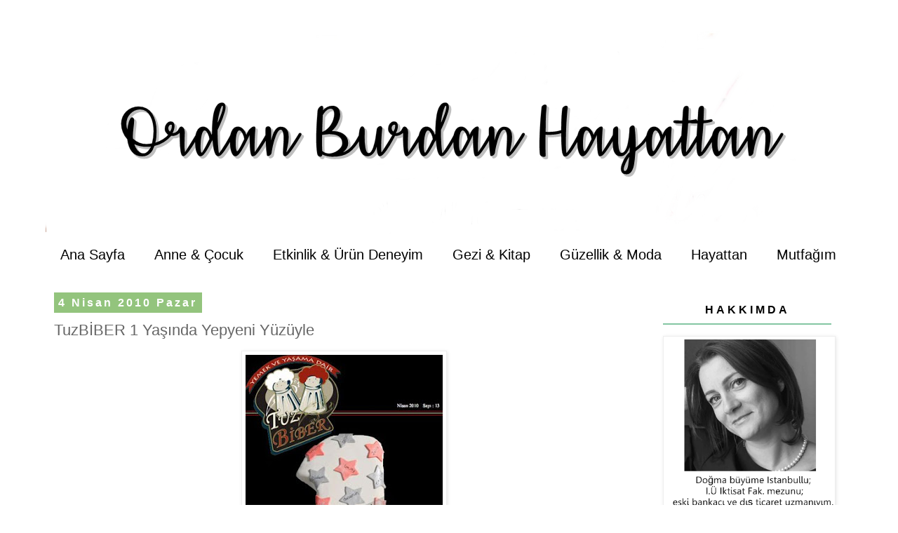

--- FILE ---
content_type: text/html; charset=UTF-8
request_url: http://www.ordanburdanhayattan.com/2010/04/tuzbiber-1-yasnda-yepyeni-yuzuyle.html
body_size: 22628
content:
<!DOCTYPE html>
<html class='v2' dir='ltr' lang='tr'>
<head>
<link href='https://www.blogger.com/static/v1/widgets/335934321-css_bundle_v2.css' rel='stylesheet' type='text/css'/>
<meta content='width=1100' name='viewport'/>
<meta content='text/html; charset=UTF-8' http-equiv='Content-Type'/>
<meta content='blogger' name='generator'/>
<link href='http://www.ordanburdanhayattan.com/favicon.ico' rel='icon' type='image/x-icon'/>
<link href='http://www.ordanburdanhayattan.com/2010/04/tuzbiber-1-yasnda-yepyeni-yuzuyle.html' rel='canonical'/>
<link rel="alternate" type="application/atom+xml" title="ordan burdan hayattan - Atom" href="http://www.ordanburdanhayattan.com/feeds/posts/default" />
<link rel="alternate" type="application/rss+xml" title="ordan burdan hayattan - RSS" href="http://www.ordanburdanhayattan.com/feeds/posts/default?alt=rss" />
<link rel="service.post" type="application/atom+xml" title="ordan burdan hayattan - Atom" href="https://www.blogger.com/feeds/365449535530617042/posts/default" />

<link rel="alternate" type="application/atom+xml" title="ordan burdan hayattan - Atom" href="http://www.ordanburdanhayattan.com/feeds/7793621012069448122/comments/default" />
<!--Can't find substitution for tag [blog.ieCssRetrofitLinks]-->
<link href='https://blogger.googleusercontent.com/img/b/R29vZ2xl/AVvXsEhRpjLwNvVGOzvIMudhW6gYDuxYUFjCcvcrLx2-tNHuzR5boMdTN0u0x9wK2-zS27YX2rr61y1U_DP0jA3-fNn0FrGwZEcUu9u3tdYp7cGIGXwO_Ae_140Ij4VnZYYDICloHZWPG_NZJ517/s400/TB1YAS.jpg' rel='image_src'/>
<meta content='http://www.ordanburdanhayattan.com/2010/04/tuzbiber-1-yasnda-yepyeni-yuzuyle.html' property='og:url'/>
<meta content='TuzBİBER 1 Yaşında Yepyeni Yüzüyle' property='og:title'/>
<meta content='' property='og:description'/>
<meta content='https://blogger.googleusercontent.com/img/b/R29vZ2xl/AVvXsEhRpjLwNvVGOzvIMudhW6gYDuxYUFjCcvcrLx2-tNHuzR5boMdTN0u0x9wK2-zS27YX2rr61y1U_DP0jA3-fNn0FrGwZEcUu9u3tdYp7cGIGXwO_Ae_140Ij4VnZYYDICloHZWPG_NZJ517/w1200-h630-p-k-no-nu/TB1YAS.jpg' property='og:image'/>
<title>ordan burdan hayattan: TuzBİBER 1 Yaşında Yepyeni Yüzüyle</title>
<style id='page-skin-1' type='text/css'><!--
/*
-----------------------------------------------
Blogger Template Style
Name:     Simple
Designer: Blogger
URL:      www.blogger.com
----------------------------------------------- */
/* Content
----------------------------------------------- */
body {
font: normal normal 12px 'Trebuchet MS', Trebuchet, Verdana, sans-serif;
color: #666666;
background: #ffffff none repeat scroll top left;
padding: 0 0 0 0;
}
html body .region-inner {
min-width: 0;
max-width: 100%;
width: auto;
}
h2 {
font-size: 22px;
}
a:link {
text-decoration:none;
color: #000000;
}
a:visited {
text-decoration:none;
color: #9cc18d;
}
a:hover {
text-decoration:underline;
color: #999999;
}
.body-fauxcolumn-outer .fauxcolumn-inner {
background: transparent none repeat scroll top left;
_background-image: none;
}
.body-fauxcolumn-outer .cap-top {
position: absolute;
z-index: 1;
height: 400px;
width: 100%;
}
.body-fauxcolumn-outer .cap-top .cap-left {
width: 100%;
background: transparent none repeat-x scroll top left;
_background-image: none;
}
.content-outer {
-moz-box-shadow: 0 0 0 rgba(0, 0, 0, .15);
-webkit-box-shadow: 0 0 0 rgba(0, 0, 0, .15);
-goog-ms-box-shadow: 0 0 0 #333333;
box-shadow: 0 0 0 rgba(0, 0, 0, .15);
margin-bottom: 1px;
}
.content-inner {
padding: 10px 40px;
}
.content-inner {
background-color: #ffffff;
}
/* Header
----------------------------------------------- */
.header-outer {
background: transparent none repeat-x scroll 0 -400px;
_background-image: none;
}
.Header h1 {
font: normal normal 40px 'Trebuchet MS',Trebuchet,Verdana,sans-serif;
color: #000000;
text-shadow: 0 0 0 rgba(0, 0, 0, .2);
}
.Header h1 a {
color: #000000;
}
.Header .description {
font-size: 18px;
color: #000000;
}
.header-inner .Header .titlewrapper {
padding: 22px 0;
}
.header-inner .Header .descriptionwrapper {
padding: 0 0;
}
/* Tabs
----------------------------------------------- */
.tabs-inner .section:first-child {
border-top: 0 solid #ffffff;
}
.tabs-inner .section:first-child ul {
margin-top: -1px;
border-top: 1px solid #ffffff;
border-left: 1px solid #ffffff;
border-right: 1px solid #ffffff;
}
.tabs-inner .widget ul {
background: #ffffff none repeat-x scroll 0 -800px;
_background-image: none;
border-bottom: 1px solid #ffffff;
margin-top: 0;
margin-left: -30px;
margin-right: -30px;
}
.tabs-inner .widget li a {
display: inline-block;
padding: .6em 1em;
font: normal normal 20px 'Trebuchet MS', Trebuchet, Verdana, sans-serif;
color: #000000;
border-left: 1px solid #ffffff;
border-right: 1px solid #ffffff;
}
.tabs-inner .widget li:first-child a {
border-left: none;
}
.tabs-inner .widget li.selected a, .tabs-inner .widget li a:hover {
color: #666666;
background-color: #ffffff;
text-decoration: none;
}
/* Columns
----------------------------------------------- */
.main-outer {
border-top: 0 solid transparent;
}
.fauxcolumn-left-outer .fauxcolumn-inner {
border-right: 1px solid transparent;
}
.fauxcolumn-right-outer .fauxcolumn-inner {
border-left: 1px solid transparent;
}
/* Headings
----------------------------------------------- */
div.widget > h2,
div.widget h2.title {
margin: 0 0 1em 0;
font: normal bold 16px 'Trebuchet MS',Trebuchet,Verdana,sans-serif;
color: #000000;
}
/* Widgets
----------------------------------------------- */
.widget .zippy {
color: #999999;
text-shadow: 2px 2px 1px rgba(0, 0, 0, .1);
}
.widget .popular-posts ul {
list-style: none;
}
/* Posts
----------------------------------------------- */
h2.date-header {
font: normal bold 16px Arial, Tahoma, Helvetica, FreeSans, sans-serif;
}
.date-header span {
background-color: #93c47d;
color: #ffffff;
padding: 0.4em;
letter-spacing: 3px;
margin: inherit;
}
.main-inner {
padding-top: 35px;
padding-bottom: 65px;
}
.main-inner .column-center-inner {
padding: 0 0;
}
.main-inner .column-center-inner .section {
margin: 0 1em;
}
.post {
margin: 0 0 45px 0;
}
h3.post-title, .comments h4 {
font: normal normal 22px 'Trebuchet MS',Trebuchet,Verdana,sans-serif;
margin: .75em 0 0;
}
.post-body {
font-size: 110%;
line-height: 1.4;
position: relative;
}
.post-body img, .post-body .tr-caption-container, .Profile img, .Image img,
.BlogList .item-thumbnail img {
padding: 2px;
background: #ffffff;
border: 1px solid #eeeeee;
-moz-box-shadow: 1px 1px 5px rgba(0, 0, 0, .1);
-webkit-box-shadow: 1px 1px 5px rgba(0, 0, 0, .1);
box-shadow: 1px 1px 5px rgba(0, 0, 0, .1);
}
.post-body img, .post-body .tr-caption-container {
padding: 5px;
}
.post-body .tr-caption-container {
color: #666666;
}
.post-body .tr-caption-container img {
padding: 0;
background: transparent;
border: none;
-moz-box-shadow: 0 0 0 rgba(0, 0, 0, .1);
-webkit-box-shadow: 0 0 0 rgba(0, 0, 0, .1);
box-shadow: 0 0 0 rgba(0, 0, 0, .1);
}
.post-header {
margin: 0 0 1.5em;
line-height: 1.6;
font-size: 90%;
}
.post-footer {
margin: 20px -2px 0;
padding: 5px 10px;
color: #000000;
background-color: #ffffff;
border-bottom: 1px solid #ffffff;
line-height: 1.6;
font-size: 90%;
}
#comments .comment-author {
padding-top: 1.5em;
border-top: 1px solid transparent;
background-position: 0 1.5em;
}
#comments .comment-author:first-child {
padding-top: 0;
border-top: none;
}
.avatar-image-container {
margin: .2em 0 0;
}
#comments .avatar-image-container img {
border: 1px solid #eeeeee;
}
/* Comments
----------------------------------------------- */
.comments .comments-content .icon.blog-author {
background-repeat: no-repeat;
background-image: url([data-uri]);
}
.comments .comments-content .loadmore a {
border-top: 1px solid #999999;
border-bottom: 1px solid #999999;
}
.comments .comment-thread.inline-thread {
background-color: #ffffff;
}
.comments .continue {
border-top: 2px solid #999999;
}
/* Accents
---------------------------------------------- */
.section-columns td.columns-cell {
border-left: 1px solid transparent;
}
.blog-pager {
background: transparent url(https://resources.blogblog.com/blogblog/data/1kt/simple/paging_dot.png) repeat-x scroll top center;
}
.blog-pager-older-link, .home-link,
.blog-pager-newer-link {
background-color: #ffffff;
padding: 5px;
}
.footer-outer {
border-top: 1px dashed #bbbbbb;
}
/* Mobile
----------------------------------------------- */
body.mobile  {
background-size: auto;
}
.mobile .body-fauxcolumn-outer {
background: transparent none repeat scroll top left;
}
.mobile .body-fauxcolumn-outer .cap-top {
background-size: 100% auto;
}
.mobile .content-outer {
-webkit-box-shadow: 0 0 3px rgba(0, 0, 0, .15);
box-shadow: 0 0 3px rgba(0, 0, 0, .15);
}
.mobile .tabs-inner .widget ul {
margin-left: 0;
margin-right: 0;
}
.mobile .post {
margin: 0;
}
.mobile .main-inner .column-center-inner .section {
margin: 0;
}
.mobile .date-header span {
padding: 0.1em 10px;
margin: 0 -10px;
}
.mobile h3.post-title {
margin: 0;
}
.mobile .blog-pager {
background: transparent none no-repeat scroll top center;
}
.mobile .footer-outer {
border-top: none;
}
.mobile .main-inner, .mobile .footer-inner {
background-color: #ffffff;
}
.mobile-index-contents {
color: #666666;
}
.mobile-link-button {
background-color: #000000;
}
.mobile-link-button a:link, .mobile-link-button a:visited {
color: #ffffff;
}
.mobile .tabs-inner .section:first-child {
border-top: none;
}
.mobile .tabs-inner .PageList .widget-content {
background-color: #ffffff;
color: #666666;
border-top: 1px solid #ffffff;
border-bottom: 1px solid #ffffff;
}
.mobile .tabs-inner .PageList .widget-content .pagelist-arrow {
border-left: 1px solid #ffffff;
}
.sidebar h2 {
margin:1em 0 .0em;
margin-bottom:10px;
padding: 10px 0px 10px 0px;
border-bottom: 2px solid #84c6a2;
color: #84c6a2;
font-weight:400;
line-height: 1.3em;
text-transform:uppercase;
text-align:center;
letter-spacing:4px;
}
#Attribution1 {
height:0px;
visibility:hidden;
display:none
}
--></style>
<style id='template-skin-1' type='text/css'><!--
body {
min-width: 1230px;
}
.content-outer, .content-fauxcolumn-outer, .region-inner {
min-width: 1230px;
max-width: 1230px;
_width: 1230px;
}
.main-inner .columns {
padding-left: 0px;
padding-right: 300px;
}
.main-inner .fauxcolumn-center-outer {
left: 0px;
right: 300px;
/* IE6 does not respect left and right together */
_width: expression(this.parentNode.offsetWidth -
parseInt("0px") -
parseInt("300px") + 'px');
}
.main-inner .fauxcolumn-left-outer {
width: 0px;
}
.main-inner .fauxcolumn-right-outer {
width: 300px;
}
.main-inner .column-left-outer {
width: 0px;
right: 100%;
margin-left: -0px;
}
.main-inner .column-right-outer {
width: 300px;
margin-right: -300px;
}
#layout {
min-width: 0;
}
#layout .content-outer {
min-width: 0;
width: 800px;
}
#layout .region-inner {
min-width: 0;
width: auto;
}
body#layout div.add_widget {
padding: 8px;
}
body#layout div.add_widget a {
margin-left: 32px;
}
--></style>
<link href='https://www.blogger.com/dyn-css/authorization.css?targetBlogID=365449535530617042&amp;zx=defa2ec0-abae-4026-8551-a907c7003cc4' media='none' onload='if(media!=&#39;all&#39;)media=&#39;all&#39;' rel='stylesheet'/><noscript><link href='https://www.blogger.com/dyn-css/authorization.css?targetBlogID=365449535530617042&amp;zx=defa2ec0-abae-4026-8551-a907c7003cc4' rel='stylesheet'/></noscript>
<meta name='google-adsense-platform-account' content='ca-host-pub-1556223355139109'/>
<meta name='google-adsense-platform-domain' content='blogspot.com'/>

<!-- data-ad-client=ca-pub-4721785484719995 -->

</head>
<body class='loading variant-simplysimple'>
<div class='navbar no-items section' id='navbar' name='Navbar'>
</div>
<div class='body-fauxcolumns'>
<div class='fauxcolumn-outer body-fauxcolumn-outer'>
<div class='cap-top'>
<div class='cap-left'></div>
<div class='cap-right'></div>
</div>
<div class='fauxborder-left'>
<div class='fauxborder-right'></div>
<div class='fauxcolumn-inner'>
</div>
</div>
<div class='cap-bottom'>
<div class='cap-left'></div>
<div class='cap-right'></div>
</div>
</div>
</div>
<div class='content'>
<div class='content-fauxcolumns'>
<div class='fauxcolumn-outer content-fauxcolumn-outer'>
<div class='cap-top'>
<div class='cap-left'></div>
<div class='cap-right'></div>
</div>
<div class='fauxborder-left'>
<div class='fauxborder-right'></div>
<div class='fauxcolumn-inner'>
</div>
</div>
<div class='cap-bottom'>
<div class='cap-left'></div>
<div class='cap-right'></div>
</div>
</div>
</div>
<div class='content-outer'>
<div class='content-cap-top cap-top'>
<div class='cap-left'></div>
<div class='cap-right'></div>
</div>
<div class='fauxborder-left content-fauxborder-left'>
<div class='fauxborder-right content-fauxborder-right'></div>
<div class='content-inner'>
<header>
<div class='header-outer'>
<div class='header-cap-top cap-top'>
<div class='cap-left'></div>
<div class='cap-right'></div>
</div>
<div class='fauxborder-left header-fauxborder-left'>
<div class='fauxborder-right header-fauxborder-right'></div>
<div class='region-inner header-inner'>
<div class='header section' id='header' name='Başlık'><div class='widget Header' data-version='1' id='Header1'>
<div id='header-inner'>
<a href='http://www.ordanburdanhayattan.com/' style='display: block'>
<img alt='ordan burdan hayattan' height='300px; ' id='Header1_headerimg' src='https://blogger.googleusercontent.com/img/b/R29vZ2xl/AVvXsEjhyphenhyphenFz9JCTcxg7rINJU92Ge2ZfiiZqezYT05vZm3-PIzNuAWOeRnPbuCCu6QJx0gpLa6e6xTu0NhNVYGGCCoyHlNBonIIiCeHl9GBOyBtY5S66x1gpWzxHApAZYbyxOm_TN1entzbdoPn0/s1600/cananlydia.png' style='display: block' width='1090px; '/>
</a>
</div>
</div></div>
</div>
</div>
<div class='header-cap-bottom cap-bottom'>
<div class='cap-left'></div>
<div class='cap-right'></div>
</div>
</div>
</header>
<div class='tabs-outer'>
<div class='tabs-cap-top cap-top'>
<div class='cap-left'></div>
<div class='cap-right'></div>
</div>
<div class='fauxborder-left tabs-fauxborder-left'>
<div class='fauxborder-right tabs-fauxborder-right'></div>
<div class='region-inner tabs-inner'>
<div class='tabs section' id='crosscol' name='Çapraz Sütun'><div class='widget PageList' data-version='1' id='PageList1'>
<h2>Sayfalar</h2>
<div class='widget-content'>
<ul>
<li>
<a href='http://www.ordanburdanhayattan.com/'>Ana Sayfa</a>
</li>
<li>
<a href='http://www.ordanburdanhayattan.com/search/label/anne-%C3%A7ocuk'>Anne & Çocuk</a>
</li>
<li>
<a href='http://www.ordanburdanhayattan.com/search/label/etkinlik-%C3%BCr%C3%BCn%20deneyim'>Etkinlik & Ürün Deneyim</a>
</li>
<li>
<a href='http://www.ordanburdanhayattan.com/search/label/gezi-kitap'>Gezi & Kitap</a>
</li>
<li>
<a href='http://www.ordanburdanhayattan.com/search/label/g%C3%BCzellik-moda'>Güzellik & Moda</a>
</li>
<li>
<a href='http://www.ordanburdanhayattan.com/search/label/hayattan'>Hayattan</a>
</li>
<li>
<a href='http://www.ordanburdanhayattan.com/search/label/mutfa%C4%9F%C4%B1m'>Mutfağım</a>
</li>
</ul>
<div class='clear'></div>
</div>
</div></div>
<div class='tabs no-items section' id='crosscol-overflow' name='Cross-Column 2'></div>
</div>
</div>
<div class='tabs-cap-bottom cap-bottom'>
<div class='cap-left'></div>
<div class='cap-right'></div>
</div>
</div>
<div class='main-outer'>
<div class='main-cap-top cap-top'>
<div class='cap-left'></div>
<div class='cap-right'></div>
</div>
<div class='fauxborder-left main-fauxborder-left'>
<div class='fauxborder-right main-fauxborder-right'></div>
<div class='region-inner main-inner'>
<div class='columns fauxcolumns'>
<div class='fauxcolumn-outer fauxcolumn-center-outer'>
<div class='cap-top'>
<div class='cap-left'></div>
<div class='cap-right'></div>
</div>
<div class='fauxborder-left'>
<div class='fauxborder-right'></div>
<div class='fauxcolumn-inner'>
</div>
</div>
<div class='cap-bottom'>
<div class='cap-left'></div>
<div class='cap-right'></div>
</div>
</div>
<div class='fauxcolumn-outer fauxcolumn-left-outer'>
<div class='cap-top'>
<div class='cap-left'></div>
<div class='cap-right'></div>
</div>
<div class='fauxborder-left'>
<div class='fauxborder-right'></div>
<div class='fauxcolumn-inner'>
</div>
</div>
<div class='cap-bottom'>
<div class='cap-left'></div>
<div class='cap-right'></div>
</div>
</div>
<div class='fauxcolumn-outer fauxcolumn-right-outer'>
<div class='cap-top'>
<div class='cap-left'></div>
<div class='cap-right'></div>
</div>
<div class='fauxborder-left'>
<div class='fauxborder-right'></div>
<div class='fauxcolumn-inner'>
</div>
</div>
<div class='cap-bottom'>
<div class='cap-left'></div>
<div class='cap-right'></div>
</div>
</div>
<!-- corrects IE6 width calculation -->
<div class='columns-inner'>
<div class='column-center-outer'>
<div class='column-center-inner'>
<div class='main section' id='main' name='Ana'><div class='widget Blog' data-version='1' id='Blog1'>
<div class='blog-posts hfeed'>

          <div class="date-outer">
        
<h2 class='date-header'><span>4 Nisan 2010 Pazar</span></h2>

          <div class="date-posts">
        
<div class='post-outer'>
<div class='post hentry uncustomized-post-template' itemprop='blogPost' itemscope='itemscope' itemtype='http://schema.org/BlogPosting'>
<meta content='https://blogger.googleusercontent.com/img/b/R29vZ2xl/AVvXsEhRpjLwNvVGOzvIMudhW6gYDuxYUFjCcvcrLx2-tNHuzR5boMdTN0u0x9wK2-zS27YX2rr61y1U_DP0jA3-fNn0FrGwZEcUu9u3tdYp7cGIGXwO_Ae_140Ij4VnZYYDICloHZWPG_NZJ517/s400/TB1YAS.jpg' itemprop='image_url'/>
<meta content='365449535530617042' itemprop='blogId'/>
<meta content='7793621012069448122' itemprop='postId'/>
<a name='7793621012069448122'></a>
<h3 class='post-title entry-title' itemprop='name'>
TuzBİBER 1 Yaşında Yepyeni Yüzüyle
</h3>
<div class='post-header'>
<div class='post-header-line-1'></div>
</div>
<div class='post-body entry-content' id='post-body-7793621012069448122' itemprop='description articleBody'>
<div dir="ltr" style="text-align: left;" trbidi="on">
<a href="https://blogger.googleusercontent.com/img/b/R29vZ2xl/AVvXsEhRpjLwNvVGOzvIMudhW6gYDuxYUFjCcvcrLx2-tNHuzR5boMdTN0u0x9wK2-zS27YX2rr61y1U_DP0jA3-fNn0FrGwZEcUu9u3tdYp7cGIGXwO_Ae_140Ij4VnZYYDICloHZWPG_NZJ517/s1600/TB1YAS.jpg"><strong><span style="font-family: &quot;trebuchet ms&quot;;"><img alt="" border="0" id="BLOGGER_PHOTO_ID_5456340840967015058" src="https://blogger.googleusercontent.com/img/b/R29vZ2xl/AVvXsEhRpjLwNvVGOzvIMudhW6gYDuxYUFjCcvcrLx2-tNHuzR5boMdTN0u0x9wK2-zS27YX2rr61y1U_DP0jA3-fNn0FrGwZEcUu9u3tdYp7cGIGXwO_Ae_140Ij4VnZYYDICloHZWPG_NZJ517/s400/TB1YAS.jpg" style="cursor: hand; display: block; height: 400px; margin: 0px auto 10px; text-align: center; width: 281px;" /></span></strong></a><strong><span style="font-family: &quot;trebuchet ms&quot;;">TuzBİBER Dergisi olarak bu ay yepyeni, taptaze yüzümüzle 1. yaşımızı kutluyoruz. Dopdolu bir sayı hazırladık sizlere yine. Bu ay konuğum dergiyi hazırlayan tüm bayanlar oldu, hem birbirinden güzel tariflerimizi paylaştık hem de kendimizi anlattık okuyucularımıza. Sevgili Zehra' nın eşi Bekir Bey' in harika bir iş çıkarttığı yepyeni bir yüzü oldu dergimizin. Emeği geçen herkesin ellerine sağlık. </span></strong><br />
<strong><span style="font-family: &quot;trebuchet ms&quot;;"></span></strong><br />
<strong><span style="font-family: &quot;trebuchet ms&quot;;">Dergiyi okumak için lütfen </span></strong><a href="http://www.tuzbiberdergisi.com/post/2010/04/03/TuzBIBER-1-Yasinda.aspx"><span style="color: red; font-family: &quot;trebuchet ms&quot;; font-size: 180%;"><strong>buyrunuz.</strong></span></a> <strong><span style="font-family: &quot;trebuchet ms&quot;;">Tüm olumlu ya da olumsuz yorumları da bekliyoruz.</span></strong></div>
<div style='clear: both;'></div>
</div>
<div class='post-footer'>
<div class='post-footer-line post-footer-line-1'>
<span class='post-author vcard'>
YAZAN
<span class='fn' itemprop='author' itemscope='itemscope' itemtype='http://schema.org/Person'>
<meta content='https://www.blogger.com/profile/07932052390661629329' itemprop='url'/>
<a class='g-profile' href='https://www.blogger.com/profile/07932052390661629329' rel='author' title='author profile'>
<span itemprop='name'>Ordanburdanhayattan</span>
</a>
</span>
</span>
<span class='post-timestamp'>
zaman:
<meta content='http://www.ordanburdanhayattan.com/2010/04/tuzbiber-1-yasnda-yepyeni-yuzuyle.html' itemprop='url'/>
<a class='timestamp-link' href='http://www.ordanburdanhayattan.com/2010/04/tuzbiber-1-yasnda-yepyeni-yuzuyle.html' rel='bookmark' title='permanent link'><abbr class='published' itemprop='datePublished' title='2010-04-04T20:47:00+03:00'>20:47</abbr></a>
</span>
<span class='post-comment-link'>
</span>
<span class='post-icons'>
<span class='item-action'>
<a href='https://www.blogger.com/email-post/365449535530617042/7793621012069448122' title='E-postayla Gönderme'>
<img alt='' class='icon-action' height='13' src='https://resources.blogblog.com/img/icon18_email.gif' width='18'/>
</a>
</span>
<span class='item-control blog-admin pid-139914429'>
<a href='https://www.blogger.com/post-edit.g?blogID=365449535530617042&postID=7793621012069448122&from=pencil' title='Kaydı Düzenle'>
<img alt='' class='icon-action' height='18' src='https://resources.blogblog.com/img/icon18_edit_allbkg.gif' width='18'/>
</a>
</span>
</span>
<div class='post-share-buttons goog-inline-block'>
<a class='goog-inline-block share-button sb-email' href='https://www.blogger.com/share-post.g?blogID=365449535530617042&postID=7793621012069448122&target=email' target='_blank' title='Bunu E-postayla Gönder'><span class='share-button-link-text'>Bunu E-postayla Gönder</span></a><a class='goog-inline-block share-button sb-blog' href='https://www.blogger.com/share-post.g?blogID=365449535530617042&postID=7793621012069448122&target=blog' onclick='window.open(this.href, "_blank", "height=270,width=475"); return false;' target='_blank' title='BlogThis!'><span class='share-button-link-text'>BlogThis!</span></a><a class='goog-inline-block share-button sb-twitter' href='https://www.blogger.com/share-post.g?blogID=365449535530617042&postID=7793621012069448122&target=twitter' target='_blank' title='X&#39;te paylaş'><span class='share-button-link-text'>X'te paylaş</span></a><a class='goog-inline-block share-button sb-facebook' href='https://www.blogger.com/share-post.g?blogID=365449535530617042&postID=7793621012069448122&target=facebook' onclick='window.open(this.href, "_blank", "height=430,width=640"); return false;' target='_blank' title='Facebook&#39;ta Paylaş'><span class='share-button-link-text'>Facebook'ta Paylaş</span></a><a class='goog-inline-block share-button sb-pinterest' href='https://www.blogger.com/share-post.g?blogID=365449535530617042&postID=7793621012069448122&target=pinterest' target='_blank' title='Pinterest&#39;te Paylaş'><span class='share-button-link-text'>Pinterest'te Paylaş</span></a>
</div>
</div>
<div class='post-footer-line post-footer-line-2'>
<span class='post-labels'>
Etİketler:
<a href='http://www.ordanburdanhayattan.com/search/label/hayattan' rel='tag'>hayattan</a>
</span>
</div>
<div class='post-footer-line post-footer-line-3'>
<span class='post-location'>
</span>
</div>
</div>
</div>
<div class='comments' id='comments'>
<a name='comments'></a>
<h4>10 yorum:</h4>
<div id='Blog1_comments-block-wrapper'>
<dl class='avatar-comment-indent' id='comments-block'>
<dt class='comment-author ' id='c2638410269805877275'>
<a name='c2638410269805877275'></a>
<div class="avatar-image-container vcard"><span dir="ltr"><a href="https://www.blogger.com/profile/08326112994568080396" target="" rel="nofollow" onclick="" class="avatar-hovercard" id="av-2638410269805877275-08326112994568080396"><img src="https://resources.blogblog.com/img/blank.gif" width="35" height="35" class="delayLoad" style="display: none;" longdesc="//blogger.googleusercontent.com/img/b/R29vZ2xl/AVvXsEjgxiTOU5Xr41iAX2hkVSzw8wp3_RSAJN2lIgp6kgRxZJBYJhjBxxGRQWqZRqVCvRej-deD_Q7WlNNzoSO0MzawZgJRHCvrVKRX1hv4X69R5AOJKxqGxsDsuak7IXS9EQ/s45-c/DSC_0951.JPG" alt="" title="zuzular&#305;n annesi">

<noscript><img src="//blogger.googleusercontent.com/img/b/R29vZ2xl/AVvXsEjgxiTOU5Xr41iAX2hkVSzw8wp3_RSAJN2lIgp6kgRxZJBYJhjBxxGRQWqZRqVCvRej-deD_Q7WlNNzoSO0MzawZgJRHCvrVKRX1hv4X69R5AOJKxqGxsDsuak7IXS9EQ/s45-c/DSC_0951.JPG" width="35" height="35" class="photo" alt=""></noscript></a></span></div>
<a href='https://www.blogger.com/profile/08326112994568080396' rel='nofollow'>zuzuların annesi</a>
dedi ki...
</dt>
<dd class='comment-body' id='Blog1_cmt-2638410269805877275'>
<p>
Yasemincim 1.yaşınızı kutlarım:)<br />Nice,nice yaşlarınız olsun inşallah...Dergiyi inceledim gayet hoş olmuş,elinize sağlık,algıda seçicilik diyelim, kurabiyeler bölümünde kuzucuk kurabiyeleri buldum hemen,çok şekerler,<br />deneyeceğim:)Yani;Hayatımızın sadece &#39;tuzu biberi&#39; değil,aynı zamanda &#39;şeker&#39;isiniz de efendim:)))Sevgilerimle...
</p>
</dd>
<dd class='comment-footer'>
<span class='comment-timestamp'>
<a href='http://www.ordanburdanhayattan.com/2010/04/tuzbiber-1-yasnda-yepyeni-yuzuyle.html?showComment=1270404353743#c2638410269805877275' title='comment permalink'>
Pazar, Nisan 04, 2010
</a>
<span class='item-control blog-admin pid-210092410'>
<a class='comment-delete' href='https://www.blogger.com/comment/delete/365449535530617042/2638410269805877275' title='Yorumu Sil'>
<img src='https://resources.blogblog.com/img/icon_delete13.gif'/>
</a>
</span>
</span>
</dd>
<dt class='comment-author blog-author' id='c8242367299431817175'>
<a name='c8242367299431817175'></a>
<div class="avatar-image-container avatar-stock"><span dir="ltr"><a href="https://www.blogger.com/profile/07932052390661629329" target="" rel="nofollow" onclick="" class="avatar-hovercard" id="av-8242367299431817175-07932052390661629329"><img src="//www.blogger.com/img/blogger_logo_round_35.png" width="35" height="35" alt="" title="Ordanburdanhayattan">

</a></span></div>
<a href='https://www.blogger.com/profile/07932052390661629329' rel='nofollow'>Ordanburdanhayattan</a>
dedi ki...
</dt>
<dd class='comment-body' id='Blog1_cmt-8242367299431817175'>
<p>
Zuzuların tatlı annesi, teşekkür ederim güzel dileklerin için.evet kuzucuklarımız çok güzel olmuş değil mi gerçekten:)
</p>
</dd>
<dd class='comment-footer'>
<span class='comment-timestamp'>
<a href='http://www.ordanburdanhayattan.com/2010/04/tuzbiber-1-yasnda-yepyeni-yuzuyle.html?showComment=1270407214396#c8242367299431817175' title='comment permalink'>
Pazar, Nisan 04, 2010
</a>
<span class='item-control blog-admin pid-139914429'>
<a class='comment-delete' href='https://www.blogger.com/comment/delete/365449535530617042/8242367299431817175' title='Yorumu Sil'>
<img src='https://resources.blogblog.com/img/icon_delete13.gif'/>
</a>
</span>
</span>
</dd>
<dt class='comment-author ' id='c6326603517334685120'>
<a name='c6326603517334685120'></a>
<div class="avatar-image-container vcard"><span dir="ltr"><a href="https://www.blogger.com/profile/09825915380517895612" target="" rel="nofollow" onclick="" class="avatar-hovercard" id="av-6326603517334685120-09825915380517895612"><img src="https://resources.blogblog.com/img/blank.gif" width="35" height="35" class="delayLoad" style="display: none;" longdesc="//blogger.googleusercontent.com/img/b/R29vZ2xl/AVvXsEgjP9PaBomZeKImp1aDw4E7CrlGDuZQDMgL7oLz5TEMWtNlzM_7aFtjG1j_ZkwDBv-UG4ZBH-8mg_alTplVIWh1s5l_q8aJTjq4AH6tjXlBZXdkowJjFCHQ5H8EYN3gjJ0/s45-c/*" alt="" title="&Ouml;zlem">

<noscript><img src="//blogger.googleusercontent.com/img/b/R29vZ2xl/AVvXsEgjP9PaBomZeKImp1aDw4E7CrlGDuZQDMgL7oLz5TEMWtNlzM_7aFtjG1j_ZkwDBv-UG4ZBH-8mg_alTplVIWh1s5l_q8aJTjq4AH6tjXlBZXdkowJjFCHQ5H8EYN3gjJ0/s45-c/*" width="35" height="35" class="photo" alt=""></noscript></a></span></div>
<a href='https://www.blogger.com/profile/09825915380517895612' rel='nofollow'>Özlem</a>
dedi ki...
</dt>
<dd class='comment-body' id='Blog1_cmt-6326603517334685120'>
<p>
Canım öncelikle 1.yaşınızı en içten dileklerimle kutluyor ve ayrıca bu ayki sayınızda benim de tarifime yer verdiğiniz için  kocaman teşekkürlerimi gönderiyorum, sevgilerimle.
</p>
</dd>
<dd class='comment-footer'>
<span class='comment-timestamp'>
<a href='http://www.ordanburdanhayattan.com/2010/04/tuzbiber-1-yasnda-yepyeni-yuzuyle.html?showComment=1270409307088#c6326603517334685120' title='comment permalink'>
Pazar, Nisan 04, 2010
</a>
<span class='item-control blog-admin pid-2106148700'>
<a class='comment-delete' href='https://www.blogger.com/comment/delete/365449535530617042/6326603517334685120' title='Yorumu Sil'>
<img src='https://resources.blogblog.com/img/icon_delete13.gif'/>
</a>
</span>
</span>
</dd>
<dt class='comment-author ' id='c4389884085961481265'>
<a name='c4389884085961481265'></a>
<div class="avatar-image-container vcard"><span dir="ltr"><a href="https://www.blogger.com/profile/16329596934061434052" target="" rel="nofollow" onclick="" class="avatar-hovercard" id="av-4389884085961481265-16329596934061434052"><img src="https://resources.blogblog.com/img/blank.gif" width="35" height="35" class="delayLoad" style="display: none;" longdesc="//blogger.googleusercontent.com/img/b/R29vZ2xl/AVvXsEguf18SMKsmWnW52rlEsqFbtaloxbXGGvv_YqWycLO3Z5ufrwIt1ZiUSmkI_LeZoeVM4WG-aMv-3_TFDAb12vstI3cRjpn2poTjvRAxHuRkkOvOzNfB2z6II2sMfNiemg/s45-c/uzum-3.jpg" alt="" title="Narince">

<noscript><img src="//blogger.googleusercontent.com/img/b/R29vZ2xl/AVvXsEguf18SMKsmWnW52rlEsqFbtaloxbXGGvv_YqWycLO3Z5ufrwIt1ZiUSmkI_LeZoeVM4WG-aMv-3_TFDAb12vstI3cRjpn2poTjvRAxHuRkkOvOzNfB2z6II2sMfNiemg/s45-c/uzum-3.jpg" width="35" height="35" class="photo" alt=""></noscript></a></span></div>
<a href='https://www.blogger.com/profile/16329596934061434052' rel='nofollow'>Narince</a>
dedi ki...
</dt>
<dd class='comment-body' id='Blog1_cmt-4389884085961481265'>
<p>
İlk yaşınız kutlu olsun, nice yıllara!
</p>
</dd>
<dd class='comment-footer'>
<span class='comment-timestamp'>
<a href='http://www.ordanburdanhayattan.com/2010/04/tuzbiber-1-yasnda-yepyeni-yuzuyle.html?showComment=1270451273675#c4389884085961481265' title='comment permalink'>
Pazartesi, Nisan 05, 2010
</a>
<span class='item-control blog-admin pid-863653812'>
<a class='comment-delete' href='https://www.blogger.com/comment/delete/365449535530617042/4389884085961481265' title='Yorumu Sil'>
<img src='https://resources.blogblog.com/img/icon_delete13.gif'/>
</a>
</span>
</span>
</dd>
<dt class='comment-author ' id='c1120038676790554990'>
<a name='c1120038676790554990'></a>
<div class="avatar-image-container avatar-stock"><span dir="ltr"><a href="https://www.blogger.com/profile/11551679591212760665" target="" rel="nofollow" onclick="" class="avatar-hovercard" id="av-1120038676790554990-11551679591212760665"><img src="//www.blogger.com/img/blogger_logo_round_35.png" width="35" height="35" alt="" title="ebru">

</a></span></div>
<a href='https://www.blogger.com/profile/11551679591212760665' rel='nofollow'>ebru</a>
dedi ki...
</dt>
<dd class='comment-body' id='Blog1_cmt-1120038676790554990'>
<p>
Sevgili Yasemin iyi haftalar canım. Yeni yaşınız hayırlı uğurlu olsun. Hep beraber daha nice sayılara.
</p>
</dd>
<dd class='comment-footer'>
<span class='comment-timestamp'>
<a href='http://www.ordanburdanhayattan.com/2010/04/tuzbiber-1-yasnda-yepyeni-yuzuyle.html?showComment=1270469087210#c1120038676790554990' title='comment permalink'>
Pazartesi, Nisan 05, 2010
</a>
<span class='item-control blog-admin pid-690827052'>
<a class='comment-delete' href='https://www.blogger.com/comment/delete/365449535530617042/1120038676790554990' title='Yorumu Sil'>
<img src='https://resources.blogblog.com/img/icon_delete13.gif'/>
</a>
</span>
</span>
</dd>
<dt class='comment-author ' id='c4546659033988901739'>
<a name='c4546659033988901739'></a>
<div class="avatar-image-container vcard"><span dir="ltr"><a href="https://www.blogger.com/profile/01376749442612139173" target="" rel="nofollow" onclick="" class="avatar-hovercard" id="av-4546659033988901739-01376749442612139173"><img src="https://resources.blogblog.com/img/blank.gif" width="35" height="35" class="delayLoad" style="display: none;" longdesc="//blogger.googleusercontent.com/img/b/R29vZ2xl/AVvXsEgrjJ2iRwEI5HHWAyNng1FBJon_0tothuhETyI2bzv3CJ_2n4XQnUo1M3NB-j8ilIyReO6fmFPB-W_bmJMDUgPY_OjFFYJ4Loo8AlFCx0JS4Y-O6ErqKpi3VOwtJ-jOVqw/s45-c/IMG_1119.PNG" alt="" title="Nilg&uuml;n Komar">

<noscript><img src="//blogger.googleusercontent.com/img/b/R29vZ2xl/AVvXsEgrjJ2iRwEI5HHWAyNng1FBJon_0tothuhETyI2bzv3CJ_2n4XQnUo1M3NB-j8ilIyReO6fmFPB-W_bmJMDUgPY_OjFFYJ4Loo8AlFCx0JS4Y-O6ErqKpi3VOwtJ-jOVqw/s45-c/IMG_1119.PNG" width="35" height="35" class="photo" alt=""></noscript></a></span></div>
<a href='https://www.blogger.com/profile/01376749442612139173' rel='nofollow'>Nilgün Komar</a>
dedi ki...
</dt>
<dd class='comment-body' id='Blog1_cmt-4546659033988901739'>
<p>
nice yılarrrrr
</p>
</dd>
<dd class='comment-footer'>
<span class='comment-timestamp'>
<a href='http://www.ordanburdanhayattan.com/2010/04/tuzbiber-1-yasnda-yepyeni-yuzuyle.html?showComment=1270469736539#c4546659033988901739' title='comment permalink'>
Pazartesi, Nisan 05, 2010
</a>
<span class='item-control blog-admin pid-112160196'>
<a class='comment-delete' href='https://www.blogger.com/comment/delete/365449535530617042/4546659033988901739' title='Yorumu Sil'>
<img src='https://resources.blogblog.com/img/icon_delete13.gif'/>
</a>
</span>
</span>
</dd>
<dt class='comment-author ' id='c8449543316359109741'>
<a name='c8449543316359109741'></a>
<div class="avatar-image-container vcard"><span dir="ltr"><a href="https://www.blogger.com/profile/09878735403890039994" target="" rel="nofollow" onclick="" class="avatar-hovercard" id="av-8449543316359109741-09878735403890039994"><img src="https://resources.blogblog.com/img/blank.gif" width="35" height="35" class="delayLoad" style="display: none;" longdesc="//blogger.googleusercontent.com/img/b/R29vZ2xl/AVvXsEidi7PGIvo0_vAwgWcvaWmnftTv44IZavxF4OW7dwV7z_teCt0HPstrX4mfZQObrtx4Ojs8zdwHb_GOBtRKNLivI-5MDPrwCC52UzYSRNhii8xXQpzi6Y_qcjbW54wJ/s45-c/*" alt="" title="Chilek">

<noscript><img src="//blogger.googleusercontent.com/img/b/R29vZ2xl/AVvXsEidi7PGIvo0_vAwgWcvaWmnftTv44IZavxF4OW7dwV7z_teCt0HPstrX4mfZQObrtx4Ojs8zdwHb_GOBtRKNLivI-5MDPrwCC52UzYSRNhii8xXQpzi6Y_qcjbW54wJ/s45-c/*" width="35" height="35" class="photo" alt=""></noscript></a></span></div>
<a href='https://www.blogger.com/profile/09878735403890039994' rel='nofollow'>Chilek</a>
dedi ki...
</dt>
<dd class='comment-body' id='Blog1_cmt-8449543316359109741'>
<p>
nice güzel yaşlara:)
</p>
</dd>
<dd class='comment-footer'>
<span class='comment-timestamp'>
<a href='http://www.ordanburdanhayattan.com/2010/04/tuzbiber-1-yasnda-yepyeni-yuzuyle.html?showComment=1270503749740#c8449543316359109741' title='comment permalink'>
Salı, Nisan 06, 2010
</a>
<span class='item-control blog-admin pid-1778680112'>
<a class='comment-delete' href='https://www.blogger.com/comment/delete/365449535530617042/8449543316359109741' title='Yorumu Sil'>
<img src='https://resources.blogblog.com/img/icon_delete13.gif'/>
</a>
</span>
</span>
</dd>
<dt class='comment-author ' id='c1727767805254001889'>
<a name='c1727767805254001889'></a>
<div class="avatar-image-container vcard"><span dir="ltr"><a href="https://www.blogger.com/profile/16306887121176811610" target="" rel="nofollow" onclick="" class="avatar-hovercard" id="av-1727767805254001889-16306887121176811610"><img src="https://resources.blogblog.com/img/blank.gif" width="35" height="35" class="delayLoad" style="display: none;" longdesc="//blogger.googleusercontent.com/img/b/R29vZ2xl/AVvXsEhLa-MPkZUt3DakLxFtlWJT2SBOYyyTyCpF-Xk0NvDulWZFZtl7uP8AKWArJiP8GeN467j8E9afT6y6YvSE0Eqz5ayFjueJZb2BsjhivJ2eGDiO1i97IxYbIfFB91gIFw/s45-c/005.JPG" alt="" title="Bir Dut Masal&#305; - nUnU">

<noscript><img src="//blogger.googleusercontent.com/img/b/R29vZ2xl/AVvXsEhLa-MPkZUt3DakLxFtlWJT2SBOYyyTyCpF-Xk0NvDulWZFZtl7uP8AKWArJiP8GeN467j8E9afT6y6YvSE0Eqz5ayFjueJZb2BsjhivJ2eGDiO1i97IxYbIfFB91gIFw/s45-c/005.JPG" width="35" height="35" class="photo" alt=""></noscript></a></span></div>
<a href='https://www.blogger.com/profile/16306887121176811610' rel='nofollow'>Bir Dut Masalı - nUnU</a>
dedi ki...
</dt>
<dd class='comment-body' id='Blog1_cmt-1727767805254001889'>
<p>
çok takip edemiyorum :(<br />ama okuduğum sayılar çok  güzeldi arkadaşlar.<br /> hepinize nice bol katılımlı paylaşımlar diliyorum.<br /> nice nice sayılara..<br />emeklerinize sağlık yaşocum.
</p>
</dd>
<dd class='comment-footer'>
<span class='comment-timestamp'>
<a href='http://www.ordanburdanhayattan.com/2010/04/tuzbiber-1-yasnda-yepyeni-yuzuyle.html?showComment=1270536682260#c1727767805254001889' title='comment permalink'>
Salı, Nisan 06, 2010
</a>
<span class='item-control blog-admin pid-42548855'>
<a class='comment-delete' href='https://www.blogger.com/comment/delete/365449535530617042/1727767805254001889' title='Yorumu Sil'>
<img src='https://resources.blogblog.com/img/icon_delete13.gif'/>
</a>
</span>
</span>
</dd>
<dt class='comment-author ' id='c5215870156136391872'>
<a name='c5215870156136391872'></a>
<div class="avatar-image-container avatar-stock"><span dir="ltr"><a href="https://www.blogger.com/profile/09074728126504496107" target="" rel="nofollow" onclick="" class="avatar-hovercard" id="av-5215870156136391872-09074728126504496107"><img src="//www.blogger.com/img/blogger_logo_round_35.png" width="35" height="35" alt="" title="pelince">

</a></span></div>
<a href='https://www.blogger.com/profile/09074728126504496107' rel='nofollow'>pelince</a>
dedi ki...
</dt>
<dd class='comment-body' id='Blog1_cmt-5215870156136391872'>
<p>
Yasemin köşe yazısı gerçekten çok güzel olmuş.. bu ay dergide okunacak çok şey var.. hele röportaj yazıma çok güldüm.. en kısa cevap yazan benim... orda bile ne kadar sıkıntılı bir insan olduğum belli... :)))
</p>
</dd>
<dd class='comment-footer'>
<span class='comment-timestamp'>
<a href='http://www.ordanburdanhayattan.com/2010/04/tuzbiber-1-yasnda-yepyeni-yuzuyle.html?showComment=1270542156584#c5215870156136391872' title='comment permalink'>
Salı, Nisan 06, 2010
</a>
<span class='item-control blog-admin pid-239535793'>
<a class='comment-delete' href='https://www.blogger.com/comment/delete/365449535530617042/5215870156136391872' title='Yorumu Sil'>
<img src='https://resources.blogblog.com/img/icon_delete13.gif'/>
</a>
</span>
</span>
</dd>
<dt class='comment-author ' id='c3581387203674038346'>
<a name='c3581387203674038346'></a>
<div class="avatar-image-container avatar-stock"><span dir="ltr"><a href="https://www.blogger.com/profile/13132867183508522612" target="" rel="nofollow" onclick="" class="avatar-hovercard" id="av-3581387203674038346-13132867183508522612"><img src="//www.blogger.com/img/blogger_logo_round_35.png" width="35" height="35" alt="" title="Anne &#304;&#351;&amp;#39;te">

</a></span></div>
<a href='https://www.blogger.com/profile/13132867183508522612' rel='nofollow'>Anne İş&#39;te</a>
dedi ki...
</dt>
<dd class='comment-body' id='Blog1_cmt-3581387203674038346'>
<p>
Yasemin canım;ellerinize sağlık..Daha bir aydınlık,daha bir ferah geldi.Nice sayıları olsun lezzet dergimizin:)<br /><br />Yalnız ben hala sayfaların yavaş ilerlemesinden muzdaribim ki sanırım benim bilgisayarın yükünden:((<br /><br />Nice yıllar,nice röportajlar,nice çiçekler &quot;Hayat Bahçesi&quot;nde..<br /><br />Sevgilerimle canım
</p>
</dd>
<dd class='comment-footer'>
<span class='comment-timestamp'>
<a href='http://www.ordanburdanhayattan.com/2010/04/tuzbiber-1-yasnda-yepyeni-yuzuyle.html?showComment=1270552540246#c3581387203674038346' title='comment permalink'>
Salı, Nisan 06, 2010
</a>
<span class='item-control blog-admin pid-487011836'>
<a class='comment-delete' href='https://www.blogger.com/comment/delete/365449535530617042/3581387203674038346' title='Yorumu Sil'>
<img src='https://resources.blogblog.com/img/icon_delete13.gif'/>
</a>
</span>
</span>
</dd>
</dl>
</div>
<p class='comment-footer'>
<a href='https://www.blogger.com/comment/fullpage/post/365449535530617042/7793621012069448122' onclick=''>Yorum Gönder</a>
</p>
</div>
</div>

        </div></div>
      
</div>
<div class='blog-pager' id='blog-pager'>
<span id='blog-pager-newer-link'>
<a class='blog-pager-newer-link' href='http://www.ordanburdanhayattan.com/2010/04/muzlu-muhallebi.html' id='Blog1_blog-pager-newer-link' title='Sonraki Kayıt'>Sonraki Kayıt</a>
</span>
<span id='blog-pager-older-link'>
<a class='blog-pager-older-link' href='http://www.ordanburdanhayattan.com/2010/04/kepekli-pizza.html' id='Blog1_blog-pager-older-link' title='Önceki Kayıt'>Önceki Kayıt</a>
</span>
<a class='home-link' href='http://www.ordanburdanhayattan.com/'>Ana Sayfa</a>
</div>
<div class='clear'></div>
<div class='post-feeds'>
<div class='feed-links'>
Kaydol:
<a class='feed-link' href='http://www.ordanburdanhayattan.com/feeds/7793621012069448122/comments/default' target='_blank' type='application/atom+xml'>Kayıt Yorumları (Atom)</a>
</div>
</div>
</div></div>
</div>
</div>
<div class='column-left-outer'>
<div class='column-left-inner'>
<aside>
</aside>
</div>
</div>
<div class='column-right-outer'>
<div class='column-right-inner'>
<aside>
<div class='sidebar section' id='sidebar-right-1'><div class='widget Image' data-version='1' id='Image1'>
<h2>Hakkımda</h2>
<div class='widget-content'>
<img alt='Hakkımda' height='520' id='Image1_img' src='https://blogger.googleusercontent.com/img/b/R29vZ2xl/AVvXsEhjjImq7ePgjf2FJqNcD4ILm6LMzU5YDcdi-yryW9iKeByOpBOyyxDFMoLt8oSYtQjpLnuYGvLA4XM6h4L3VW1gdeg_aG0X6sNsie5QVzOjKa1eK4NRD7tV0fksMDsKGGNW78wVcZ-2liI/s1600/2s8r0x3.png' width='240'/>
<br/>
</div>
<div class='clear'></div>
</div><div class='widget HTML' data-version='1' id='HTML3'>
<h2 class='title'>Sosyal Medya</h2>
<div class='widget-content'>
<center><div class='social'>
<a href='https://www.facebook.com/OrdanBurdanHayattan/' target='blank'><img src='http://i68.tinypic.com/2v2k4zn.png' width='50px'/></a><a href='https://twitter.com/yaseminbabalik' target='blank'><img src='http://i64.tinypic.com/t7mipi.png' width='50px'/></a><a href='https://www.instagram.com/ordanburdanhayattan/'><img src='http://i66.tinypic.com/2qk086h.png' width='50px'/></a><a href='https://plus.google.com/106502427900179959262'><img src='http://i64.tinypic.com/28cg6u1.png' width='50px'/></a><a '/></a>
</div></center>
</div>
<div class='clear'></div>
</div><div class='widget Followers' data-version='1' id='Followers1'>
<h2 class='title'>İzleyiciler</h2>
<div class='widget-content'>
<div id='Followers1-wrapper'>
<div style='margin-right:2px;'>
<div><script type="text/javascript" src="https://apis.google.com/js/platform.js"></script>
<div id="followers-iframe-container"></div>
<script type="text/javascript">
    window.followersIframe = null;
    function followersIframeOpen(url) {
      gapi.load("gapi.iframes", function() {
        if (gapi.iframes && gapi.iframes.getContext) {
          window.followersIframe = gapi.iframes.getContext().openChild({
            url: url,
            where: document.getElementById("followers-iframe-container"),
            messageHandlersFilter: gapi.iframes.CROSS_ORIGIN_IFRAMES_FILTER,
            messageHandlers: {
              '_ready': function(obj) {
                window.followersIframe.getIframeEl().height = obj.height;
              },
              'reset': function() {
                window.followersIframe.close();
                followersIframeOpen("https://www.blogger.com/followers/frame/365449535530617042?colors\x3dCgt0cmFuc3BhcmVudBILdHJhbnNwYXJlbnQaByM2NjY2NjYiByMwMDAwMDAqByNmZmZmZmYyByMwMDAwMDA6ByM2NjY2NjZCByMwMDAwMDBKByM5OTk5OTlSByMwMDAwMDBaC3RyYW5zcGFyZW50\x26pageSize\x3d21\x26hl\x3dtr\x26origin\x3dhttp://www.ordanburdanhayattan.com");
              },
              'open': function(url) {
                window.followersIframe.close();
                followersIframeOpen(url);
              }
            }
          });
        }
      });
    }
    followersIframeOpen("https://www.blogger.com/followers/frame/365449535530617042?colors\x3dCgt0cmFuc3BhcmVudBILdHJhbnNwYXJlbnQaByM2NjY2NjYiByMwMDAwMDAqByNmZmZmZmYyByMwMDAwMDA6ByM2NjY2NjZCByMwMDAwMDBKByM5OTk5OTlSByMwMDAwMDBaC3RyYW5zcGFyZW50\x26pageSize\x3d21\x26hl\x3dtr\x26origin\x3dhttp://www.ordanburdanhayattan.com");
  </script></div>
</div>
</div>
<div class='clear'></div>
</div>
</div><div class='widget HTML' data-version='1' id='HTML5'>
<div class='widget-content'>
<a title="Tarifbul.com'da tarif ara" href="http://www.tarifbul.com/" id="hr-WGXQt"><img src="http://widget.tarifbul.com/blogcounter/image?image=blue_m&blog_id=WGXQt" alt="En İyi Tarif Blogları" border="0" /></a><script type="text/javascript"><!--</script>
</div>
<div class='clear'></div>
</div><div class='widget ContactForm' data-version='1' id='ContactForm1'>
<h2 class='title'>İletişim Formu</h2>
<div class='contact-form-widget'>
<div class='form'>
<form name='contact-form'>
<p></p>
Ad
<br/>
<input class='contact-form-name' id='ContactForm1_contact-form-name' name='name' size='30' type='text' value=''/>
<p></p>
E-posta
<span style='font-weight: bolder;'>*</span>
<br/>
<input class='contact-form-email' id='ContactForm1_contact-form-email' name='email' size='30' type='text' value=''/>
<p></p>
Mesaj
<span style='font-weight: bolder;'>*</span>
<br/>
<textarea class='contact-form-email-message' cols='25' id='ContactForm1_contact-form-email-message' name='email-message' rows='5'></textarea>
<p></p>
<input class='contact-form-button contact-form-button-submit' id='ContactForm1_contact-form-submit' type='button' value='Gönder'/>
<p></p>
<div style='text-align: center; max-width: 222px; width: 100%'>
<p class='contact-form-error-message' id='ContactForm1_contact-form-error-message'></p>
<p class='contact-form-success-message' id='ContactForm1_contact-form-success-message'></p>
</div>
</form>
</div>
</div>
<div class='clear'></div>
</div><div class='widget BlogSearch' data-version='1' id='BlogSearch1'>
<h2 class='title'>Bu Blogda Ara</h2>
<div class='widget-content'>
<div id='BlogSearch1_form'>
<form action='http://www.ordanburdanhayattan.com/search' class='gsc-search-box' target='_top'>
<table cellpadding='0' cellspacing='0' class='gsc-search-box'>
<tbody>
<tr>
<td class='gsc-input'>
<input autocomplete='off' class='gsc-input' name='q' size='10' title='search' type='text' value=''/>
</td>
<td class='gsc-search-button'>
<input class='gsc-search-button' title='search' type='submit' value='Ara'/>
</td>
</tr>
</tbody>
</table>
</form>
</div>
</div>
<div class='clear'></div>
</div><div class='widget Translate' data-version='1' id='Translate1'>
<h2 class='title'>Translate</h2>
<div id='google_translate_element'></div>
<script>
    function googleTranslateElementInit() {
      new google.translate.TranslateElement({
        pageLanguage: 'tr',
        autoDisplay: 'true',
        layout: google.translate.TranslateElement.InlineLayout.SIMPLE
      }, 'google_translate_element');
    }
  </script>
<script src='//translate.google.com/translate_a/element.js?cb=googleTranslateElementInit'></script>
<div class='clear'></div>
</div><div class='widget Stats' data-version='1' id='Stats1'>
<h2>TOPLAM İSTATISTIK</h2>
<div class='widget-content'>
<div id='Stats1_content' style='display: none;'>
<span class='counter-wrapper text-counter-wrapper' id='Stats1_totalCount'>
</span>
<div class='clear'></div>
</div>
</div>
</div><div class='widget BlogArchive' data-version='1' id='BlogArchive1'>
<h2>Blog Arşiv</h2>
<div class='widget-content'>
<div id='ArchiveList'>
<div id='BlogArchive1_ArchiveList'>
<ul class='hierarchy'>
<li class='archivedate collapsed'>
<a class='toggle' href='javascript:void(0)'>
<span class='zippy'>

        &#9658;&#160;
      
</span>
</a>
<a class='post-count-link' href='http://www.ordanburdanhayattan.com/2025/'>
2025
</a>
<span class='post-count' dir='ltr'>(2)</span>
<ul class='hierarchy'>
<li class='archivedate collapsed'>
<a class='toggle' href='javascript:void(0)'>
<span class='zippy'>

        &#9658;&#160;
      
</span>
</a>
<a class='post-count-link' href='http://www.ordanburdanhayattan.com/2025/02/'>
Şubat
</a>
<span class='post-count' dir='ltr'>(2)</span>
</li>
</ul>
</li>
</ul>
<ul class='hierarchy'>
<li class='archivedate collapsed'>
<a class='toggle' href='javascript:void(0)'>
<span class='zippy'>

        &#9658;&#160;
      
</span>
</a>
<a class='post-count-link' href='http://www.ordanburdanhayattan.com/2023/'>
2023
</a>
<span class='post-count' dir='ltr'>(2)</span>
<ul class='hierarchy'>
<li class='archivedate collapsed'>
<a class='toggle' href='javascript:void(0)'>
<span class='zippy'>

        &#9658;&#160;
      
</span>
</a>
<a class='post-count-link' href='http://www.ordanburdanhayattan.com/2023/03/'>
Mart
</a>
<span class='post-count' dir='ltr'>(2)</span>
</li>
</ul>
</li>
</ul>
<ul class='hierarchy'>
<li class='archivedate collapsed'>
<a class='toggle' href='javascript:void(0)'>
<span class='zippy'>

        &#9658;&#160;
      
</span>
</a>
<a class='post-count-link' href='http://www.ordanburdanhayattan.com/2022/'>
2022
</a>
<span class='post-count' dir='ltr'>(4)</span>
<ul class='hierarchy'>
<li class='archivedate collapsed'>
<a class='toggle' href='javascript:void(0)'>
<span class='zippy'>

        &#9658;&#160;
      
</span>
</a>
<a class='post-count-link' href='http://www.ordanburdanhayattan.com/2022/11/'>
Kasım
</a>
<span class='post-count' dir='ltr'>(1)</span>
</li>
</ul>
<ul class='hierarchy'>
<li class='archivedate collapsed'>
<a class='toggle' href='javascript:void(0)'>
<span class='zippy'>

        &#9658;&#160;
      
</span>
</a>
<a class='post-count-link' href='http://www.ordanburdanhayattan.com/2022/10/'>
Ekim
</a>
<span class='post-count' dir='ltr'>(1)</span>
</li>
</ul>
<ul class='hierarchy'>
<li class='archivedate collapsed'>
<a class='toggle' href='javascript:void(0)'>
<span class='zippy'>

        &#9658;&#160;
      
</span>
</a>
<a class='post-count-link' href='http://www.ordanburdanhayattan.com/2022/04/'>
Nisan
</a>
<span class='post-count' dir='ltr'>(1)</span>
</li>
</ul>
<ul class='hierarchy'>
<li class='archivedate collapsed'>
<a class='toggle' href='javascript:void(0)'>
<span class='zippy'>

        &#9658;&#160;
      
</span>
</a>
<a class='post-count-link' href='http://www.ordanburdanhayattan.com/2022/01/'>
Ocak
</a>
<span class='post-count' dir='ltr'>(1)</span>
</li>
</ul>
</li>
</ul>
<ul class='hierarchy'>
<li class='archivedate collapsed'>
<a class='toggle' href='javascript:void(0)'>
<span class='zippy'>

        &#9658;&#160;
      
</span>
</a>
<a class='post-count-link' href='http://www.ordanburdanhayattan.com/2021/'>
2021
</a>
<span class='post-count' dir='ltr'>(32)</span>
<ul class='hierarchy'>
<li class='archivedate collapsed'>
<a class='toggle' href='javascript:void(0)'>
<span class='zippy'>

        &#9658;&#160;
      
</span>
</a>
<a class='post-count-link' href='http://www.ordanburdanhayattan.com/2021/12/'>
Aralık
</a>
<span class='post-count' dir='ltr'>(1)</span>
</li>
</ul>
<ul class='hierarchy'>
<li class='archivedate collapsed'>
<a class='toggle' href='javascript:void(0)'>
<span class='zippy'>

        &#9658;&#160;
      
</span>
</a>
<a class='post-count-link' href='http://www.ordanburdanhayattan.com/2021/10/'>
Ekim
</a>
<span class='post-count' dir='ltr'>(6)</span>
</li>
</ul>
<ul class='hierarchy'>
<li class='archivedate collapsed'>
<a class='toggle' href='javascript:void(0)'>
<span class='zippy'>

        &#9658;&#160;
      
</span>
</a>
<a class='post-count-link' href='http://www.ordanburdanhayattan.com/2021/09/'>
Eylül
</a>
<span class='post-count' dir='ltr'>(6)</span>
</li>
</ul>
<ul class='hierarchy'>
<li class='archivedate collapsed'>
<a class='toggle' href='javascript:void(0)'>
<span class='zippy'>

        &#9658;&#160;
      
</span>
</a>
<a class='post-count-link' href='http://www.ordanburdanhayattan.com/2021/08/'>
Ağustos
</a>
<span class='post-count' dir='ltr'>(3)</span>
</li>
</ul>
<ul class='hierarchy'>
<li class='archivedate collapsed'>
<a class='toggle' href='javascript:void(0)'>
<span class='zippy'>

        &#9658;&#160;
      
</span>
</a>
<a class='post-count-link' href='http://www.ordanburdanhayattan.com/2021/07/'>
Temmuz
</a>
<span class='post-count' dir='ltr'>(2)</span>
</li>
</ul>
<ul class='hierarchy'>
<li class='archivedate collapsed'>
<a class='toggle' href='javascript:void(0)'>
<span class='zippy'>

        &#9658;&#160;
      
</span>
</a>
<a class='post-count-link' href='http://www.ordanburdanhayattan.com/2021/06/'>
Haziran
</a>
<span class='post-count' dir='ltr'>(5)</span>
</li>
</ul>
<ul class='hierarchy'>
<li class='archivedate collapsed'>
<a class='toggle' href='javascript:void(0)'>
<span class='zippy'>

        &#9658;&#160;
      
</span>
</a>
<a class='post-count-link' href='http://www.ordanburdanhayattan.com/2021/05/'>
Mayıs
</a>
<span class='post-count' dir='ltr'>(3)</span>
</li>
</ul>
<ul class='hierarchy'>
<li class='archivedate collapsed'>
<a class='toggle' href='javascript:void(0)'>
<span class='zippy'>

        &#9658;&#160;
      
</span>
</a>
<a class='post-count-link' href='http://www.ordanburdanhayattan.com/2021/04/'>
Nisan
</a>
<span class='post-count' dir='ltr'>(3)</span>
</li>
</ul>
<ul class='hierarchy'>
<li class='archivedate collapsed'>
<a class='toggle' href='javascript:void(0)'>
<span class='zippy'>

        &#9658;&#160;
      
</span>
</a>
<a class='post-count-link' href='http://www.ordanburdanhayattan.com/2021/03/'>
Mart
</a>
<span class='post-count' dir='ltr'>(1)</span>
</li>
</ul>
<ul class='hierarchy'>
<li class='archivedate collapsed'>
<a class='toggle' href='javascript:void(0)'>
<span class='zippy'>

        &#9658;&#160;
      
</span>
</a>
<a class='post-count-link' href='http://www.ordanburdanhayattan.com/2021/02/'>
Şubat
</a>
<span class='post-count' dir='ltr'>(2)</span>
</li>
</ul>
</li>
</ul>
<ul class='hierarchy'>
<li class='archivedate collapsed'>
<a class='toggle' href='javascript:void(0)'>
<span class='zippy'>

        &#9658;&#160;
      
</span>
</a>
<a class='post-count-link' href='http://www.ordanburdanhayattan.com/2020/'>
2020
</a>
<span class='post-count' dir='ltr'>(25)</span>
<ul class='hierarchy'>
<li class='archivedate collapsed'>
<a class='toggle' href='javascript:void(0)'>
<span class='zippy'>

        &#9658;&#160;
      
</span>
</a>
<a class='post-count-link' href='http://www.ordanburdanhayattan.com/2020/12/'>
Aralık
</a>
<span class='post-count' dir='ltr'>(1)</span>
</li>
</ul>
<ul class='hierarchy'>
<li class='archivedate collapsed'>
<a class='toggle' href='javascript:void(0)'>
<span class='zippy'>

        &#9658;&#160;
      
</span>
</a>
<a class='post-count-link' href='http://www.ordanburdanhayattan.com/2020/10/'>
Ekim
</a>
<span class='post-count' dir='ltr'>(3)</span>
</li>
</ul>
<ul class='hierarchy'>
<li class='archivedate collapsed'>
<a class='toggle' href='javascript:void(0)'>
<span class='zippy'>

        &#9658;&#160;
      
</span>
</a>
<a class='post-count-link' href='http://www.ordanburdanhayattan.com/2020/09/'>
Eylül
</a>
<span class='post-count' dir='ltr'>(3)</span>
</li>
</ul>
<ul class='hierarchy'>
<li class='archivedate collapsed'>
<a class='toggle' href='javascript:void(0)'>
<span class='zippy'>

        &#9658;&#160;
      
</span>
</a>
<a class='post-count-link' href='http://www.ordanburdanhayattan.com/2020/08/'>
Ağustos
</a>
<span class='post-count' dir='ltr'>(1)</span>
</li>
</ul>
<ul class='hierarchy'>
<li class='archivedate collapsed'>
<a class='toggle' href='javascript:void(0)'>
<span class='zippy'>

        &#9658;&#160;
      
</span>
</a>
<a class='post-count-link' href='http://www.ordanburdanhayattan.com/2020/07/'>
Temmuz
</a>
<span class='post-count' dir='ltr'>(3)</span>
</li>
</ul>
<ul class='hierarchy'>
<li class='archivedate collapsed'>
<a class='toggle' href='javascript:void(0)'>
<span class='zippy'>

        &#9658;&#160;
      
</span>
</a>
<a class='post-count-link' href='http://www.ordanburdanhayattan.com/2020/06/'>
Haziran
</a>
<span class='post-count' dir='ltr'>(1)</span>
</li>
</ul>
<ul class='hierarchy'>
<li class='archivedate collapsed'>
<a class='toggle' href='javascript:void(0)'>
<span class='zippy'>

        &#9658;&#160;
      
</span>
</a>
<a class='post-count-link' href='http://www.ordanburdanhayattan.com/2020/05/'>
Mayıs
</a>
<span class='post-count' dir='ltr'>(1)</span>
</li>
</ul>
<ul class='hierarchy'>
<li class='archivedate collapsed'>
<a class='toggle' href='javascript:void(0)'>
<span class='zippy'>

        &#9658;&#160;
      
</span>
</a>
<a class='post-count-link' href='http://www.ordanburdanhayattan.com/2020/04/'>
Nisan
</a>
<span class='post-count' dir='ltr'>(3)</span>
</li>
</ul>
<ul class='hierarchy'>
<li class='archivedate collapsed'>
<a class='toggle' href='javascript:void(0)'>
<span class='zippy'>

        &#9658;&#160;
      
</span>
</a>
<a class='post-count-link' href='http://www.ordanburdanhayattan.com/2020/03/'>
Mart
</a>
<span class='post-count' dir='ltr'>(4)</span>
</li>
</ul>
<ul class='hierarchy'>
<li class='archivedate collapsed'>
<a class='toggle' href='javascript:void(0)'>
<span class='zippy'>

        &#9658;&#160;
      
</span>
</a>
<a class='post-count-link' href='http://www.ordanburdanhayattan.com/2020/02/'>
Şubat
</a>
<span class='post-count' dir='ltr'>(3)</span>
</li>
</ul>
<ul class='hierarchy'>
<li class='archivedate collapsed'>
<a class='toggle' href='javascript:void(0)'>
<span class='zippy'>

        &#9658;&#160;
      
</span>
</a>
<a class='post-count-link' href='http://www.ordanburdanhayattan.com/2020/01/'>
Ocak
</a>
<span class='post-count' dir='ltr'>(2)</span>
</li>
</ul>
</li>
</ul>
<ul class='hierarchy'>
<li class='archivedate collapsed'>
<a class='toggle' href='javascript:void(0)'>
<span class='zippy'>

        &#9658;&#160;
      
</span>
</a>
<a class='post-count-link' href='http://www.ordanburdanhayattan.com/2019/'>
2019
</a>
<span class='post-count' dir='ltr'>(24)</span>
<ul class='hierarchy'>
<li class='archivedate collapsed'>
<a class='toggle' href='javascript:void(0)'>
<span class='zippy'>

        &#9658;&#160;
      
</span>
</a>
<a class='post-count-link' href='http://www.ordanburdanhayattan.com/2019/11/'>
Kasım
</a>
<span class='post-count' dir='ltr'>(1)</span>
</li>
</ul>
<ul class='hierarchy'>
<li class='archivedate collapsed'>
<a class='toggle' href='javascript:void(0)'>
<span class='zippy'>

        &#9658;&#160;
      
</span>
</a>
<a class='post-count-link' href='http://www.ordanburdanhayattan.com/2019/10/'>
Ekim
</a>
<span class='post-count' dir='ltr'>(4)</span>
</li>
</ul>
<ul class='hierarchy'>
<li class='archivedate collapsed'>
<a class='toggle' href='javascript:void(0)'>
<span class='zippy'>

        &#9658;&#160;
      
</span>
</a>
<a class='post-count-link' href='http://www.ordanburdanhayattan.com/2019/09/'>
Eylül
</a>
<span class='post-count' dir='ltr'>(1)</span>
</li>
</ul>
<ul class='hierarchy'>
<li class='archivedate collapsed'>
<a class='toggle' href='javascript:void(0)'>
<span class='zippy'>

        &#9658;&#160;
      
</span>
</a>
<a class='post-count-link' href='http://www.ordanburdanhayattan.com/2019/08/'>
Ağustos
</a>
<span class='post-count' dir='ltr'>(1)</span>
</li>
</ul>
<ul class='hierarchy'>
<li class='archivedate collapsed'>
<a class='toggle' href='javascript:void(0)'>
<span class='zippy'>

        &#9658;&#160;
      
</span>
</a>
<a class='post-count-link' href='http://www.ordanburdanhayattan.com/2019/07/'>
Temmuz
</a>
<span class='post-count' dir='ltr'>(2)</span>
</li>
</ul>
<ul class='hierarchy'>
<li class='archivedate collapsed'>
<a class='toggle' href='javascript:void(0)'>
<span class='zippy'>

        &#9658;&#160;
      
</span>
</a>
<a class='post-count-link' href='http://www.ordanburdanhayattan.com/2019/06/'>
Haziran
</a>
<span class='post-count' dir='ltr'>(2)</span>
</li>
</ul>
<ul class='hierarchy'>
<li class='archivedate collapsed'>
<a class='toggle' href='javascript:void(0)'>
<span class='zippy'>

        &#9658;&#160;
      
</span>
</a>
<a class='post-count-link' href='http://www.ordanburdanhayattan.com/2019/05/'>
Mayıs
</a>
<span class='post-count' dir='ltr'>(2)</span>
</li>
</ul>
<ul class='hierarchy'>
<li class='archivedate collapsed'>
<a class='toggle' href='javascript:void(0)'>
<span class='zippy'>

        &#9658;&#160;
      
</span>
</a>
<a class='post-count-link' href='http://www.ordanburdanhayattan.com/2019/04/'>
Nisan
</a>
<span class='post-count' dir='ltr'>(3)</span>
</li>
</ul>
<ul class='hierarchy'>
<li class='archivedate collapsed'>
<a class='toggle' href='javascript:void(0)'>
<span class='zippy'>

        &#9658;&#160;
      
</span>
</a>
<a class='post-count-link' href='http://www.ordanburdanhayattan.com/2019/03/'>
Mart
</a>
<span class='post-count' dir='ltr'>(3)</span>
</li>
</ul>
<ul class='hierarchy'>
<li class='archivedate collapsed'>
<a class='toggle' href='javascript:void(0)'>
<span class='zippy'>

        &#9658;&#160;
      
</span>
</a>
<a class='post-count-link' href='http://www.ordanburdanhayattan.com/2019/02/'>
Şubat
</a>
<span class='post-count' dir='ltr'>(2)</span>
</li>
</ul>
<ul class='hierarchy'>
<li class='archivedate collapsed'>
<a class='toggle' href='javascript:void(0)'>
<span class='zippy'>

        &#9658;&#160;
      
</span>
</a>
<a class='post-count-link' href='http://www.ordanburdanhayattan.com/2019/01/'>
Ocak
</a>
<span class='post-count' dir='ltr'>(3)</span>
</li>
</ul>
</li>
</ul>
<ul class='hierarchy'>
<li class='archivedate collapsed'>
<a class='toggle' href='javascript:void(0)'>
<span class='zippy'>

        &#9658;&#160;
      
</span>
</a>
<a class='post-count-link' href='http://www.ordanburdanhayattan.com/2018/'>
2018
</a>
<span class='post-count' dir='ltr'>(32)</span>
<ul class='hierarchy'>
<li class='archivedate collapsed'>
<a class='toggle' href='javascript:void(0)'>
<span class='zippy'>

        &#9658;&#160;
      
</span>
</a>
<a class='post-count-link' href='http://www.ordanburdanhayattan.com/2018/12/'>
Aralık
</a>
<span class='post-count' dir='ltr'>(6)</span>
</li>
</ul>
<ul class='hierarchy'>
<li class='archivedate collapsed'>
<a class='toggle' href='javascript:void(0)'>
<span class='zippy'>

        &#9658;&#160;
      
</span>
</a>
<a class='post-count-link' href='http://www.ordanburdanhayattan.com/2018/11/'>
Kasım
</a>
<span class='post-count' dir='ltr'>(3)</span>
</li>
</ul>
<ul class='hierarchy'>
<li class='archivedate collapsed'>
<a class='toggle' href='javascript:void(0)'>
<span class='zippy'>

        &#9658;&#160;
      
</span>
</a>
<a class='post-count-link' href='http://www.ordanburdanhayattan.com/2018/10/'>
Ekim
</a>
<span class='post-count' dir='ltr'>(6)</span>
</li>
</ul>
<ul class='hierarchy'>
<li class='archivedate collapsed'>
<a class='toggle' href='javascript:void(0)'>
<span class='zippy'>

        &#9658;&#160;
      
</span>
</a>
<a class='post-count-link' href='http://www.ordanburdanhayattan.com/2018/09/'>
Eylül
</a>
<span class='post-count' dir='ltr'>(2)</span>
</li>
</ul>
<ul class='hierarchy'>
<li class='archivedate collapsed'>
<a class='toggle' href='javascript:void(0)'>
<span class='zippy'>

        &#9658;&#160;
      
</span>
</a>
<a class='post-count-link' href='http://www.ordanburdanhayattan.com/2018/08/'>
Ağustos
</a>
<span class='post-count' dir='ltr'>(1)</span>
</li>
</ul>
<ul class='hierarchy'>
<li class='archivedate collapsed'>
<a class='toggle' href='javascript:void(0)'>
<span class='zippy'>

        &#9658;&#160;
      
</span>
</a>
<a class='post-count-link' href='http://www.ordanburdanhayattan.com/2018/06/'>
Haziran
</a>
<span class='post-count' dir='ltr'>(4)</span>
</li>
</ul>
<ul class='hierarchy'>
<li class='archivedate collapsed'>
<a class='toggle' href='javascript:void(0)'>
<span class='zippy'>

        &#9658;&#160;
      
</span>
</a>
<a class='post-count-link' href='http://www.ordanburdanhayattan.com/2018/05/'>
Mayıs
</a>
<span class='post-count' dir='ltr'>(1)</span>
</li>
</ul>
<ul class='hierarchy'>
<li class='archivedate collapsed'>
<a class='toggle' href='javascript:void(0)'>
<span class='zippy'>

        &#9658;&#160;
      
</span>
</a>
<a class='post-count-link' href='http://www.ordanburdanhayattan.com/2018/03/'>
Mart
</a>
<span class='post-count' dir='ltr'>(1)</span>
</li>
</ul>
<ul class='hierarchy'>
<li class='archivedate collapsed'>
<a class='toggle' href='javascript:void(0)'>
<span class='zippy'>

        &#9658;&#160;
      
</span>
</a>
<a class='post-count-link' href='http://www.ordanburdanhayattan.com/2018/02/'>
Şubat
</a>
<span class='post-count' dir='ltr'>(5)</span>
</li>
</ul>
<ul class='hierarchy'>
<li class='archivedate collapsed'>
<a class='toggle' href='javascript:void(0)'>
<span class='zippy'>

        &#9658;&#160;
      
</span>
</a>
<a class='post-count-link' href='http://www.ordanburdanhayattan.com/2018/01/'>
Ocak
</a>
<span class='post-count' dir='ltr'>(3)</span>
</li>
</ul>
</li>
</ul>
<ul class='hierarchy'>
<li class='archivedate collapsed'>
<a class='toggle' href='javascript:void(0)'>
<span class='zippy'>

        &#9658;&#160;
      
</span>
</a>
<a class='post-count-link' href='http://www.ordanburdanhayattan.com/2017/'>
2017
</a>
<span class='post-count' dir='ltr'>(10)</span>
<ul class='hierarchy'>
<li class='archivedate collapsed'>
<a class='toggle' href='javascript:void(0)'>
<span class='zippy'>

        &#9658;&#160;
      
</span>
</a>
<a class='post-count-link' href='http://www.ordanburdanhayattan.com/2017/12/'>
Aralık
</a>
<span class='post-count' dir='ltr'>(4)</span>
</li>
</ul>
<ul class='hierarchy'>
<li class='archivedate collapsed'>
<a class='toggle' href='javascript:void(0)'>
<span class='zippy'>

        &#9658;&#160;
      
</span>
</a>
<a class='post-count-link' href='http://www.ordanburdanhayattan.com/2017/06/'>
Haziran
</a>
<span class='post-count' dir='ltr'>(1)</span>
</li>
</ul>
<ul class='hierarchy'>
<li class='archivedate collapsed'>
<a class='toggle' href='javascript:void(0)'>
<span class='zippy'>

        &#9658;&#160;
      
</span>
</a>
<a class='post-count-link' href='http://www.ordanburdanhayattan.com/2017/03/'>
Mart
</a>
<span class='post-count' dir='ltr'>(2)</span>
</li>
</ul>
<ul class='hierarchy'>
<li class='archivedate collapsed'>
<a class='toggle' href='javascript:void(0)'>
<span class='zippy'>

        &#9658;&#160;
      
</span>
</a>
<a class='post-count-link' href='http://www.ordanburdanhayattan.com/2017/01/'>
Ocak
</a>
<span class='post-count' dir='ltr'>(3)</span>
</li>
</ul>
</li>
</ul>
<ul class='hierarchy'>
<li class='archivedate collapsed'>
<a class='toggle' href='javascript:void(0)'>
<span class='zippy'>

        &#9658;&#160;
      
</span>
</a>
<a class='post-count-link' href='http://www.ordanburdanhayattan.com/2016/'>
2016
</a>
<span class='post-count' dir='ltr'>(12)</span>
<ul class='hierarchy'>
<li class='archivedate collapsed'>
<a class='toggle' href='javascript:void(0)'>
<span class='zippy'>

        &#9658;&#160;
      
</span>
</a>
<a class='post-count-link' href='http://www.ordanburdanhayattan.com/2016/11/'>
Kasım
</a>
<span class='post-count' dir='ltr'>(1)</span>
</li>
</ul>
<ul class='hierarchy'>
<li class='archivedate collapsed'>
<a class='toggle' href='javascript:void(0)'>
<span class='zippy'>

        &#9658;&#160;
      
</span>
</a>
<a class='post-count-link' href='http://www.ordanburdanhayattan.com/2016/10/'>
Ekim
</a>
<span class='post-count' dir='ltr'>(1)</span>
</li>
</ul>
<ul class='hierarchy'>
<li class='archivedate collapsed'>
<a class='toggle' href='javascript:void(0)'>
<span class='zippy'>

        &#9658;&#160;
      
</span>
</a>
<a class='post-count-link' href='http://www.ordanburdanhayattan.com/2016/09/'>
Eylül
</a>
<span class='post-count' dir='ltr'>(1)</span>
</li>
</ul>
<ul class='hierarchy'>
<li class='archivedate collapsed'>
<a class='toggle' href='javascript:void(0)'>
<span class='zippy'>

        &#9658;&#160;
      
</span>
</a>
<a class='post-count-link' href='http://www.ordanburdanhayattan.com/2016/08/'>
Ağustos
</a>
<span class='post-count' dir='ltr'>(1)</span>
</li>
</ul>
<ul class='hierarchy'>
<li class='archivedate collapsed'>
<a class='toggle' href='javascript:void(0)'>
<span class='zippy'>

        &#9658;&#160;
      
</span>
</a>
<a class='post-count-link' href='http://www.ordanburdanhayattan.com/2016/06/'>
Haziran
</a>
<span class='post-count' dir='ltr'>(1)</span>
</li>
</ul>
<ul class='hierarchy'>
<li class='archivedate collapsed'>
<a class='toggle' href='javascript:void(0)'>
<span class='zippy'>

        &#9658;&#160;
      
</span>
</a>
<a class='post-count-link' href='http://www.ordanburdanhayattan.com/2016/05/'>
Mayıs
</a>
<span class='post-count' dir='ltr'>(2)</span>
</li>
</ul>
<ul class='hierarchy'>
<li class='archivedate collapsed'>
<a class='toggle' href='javascript:void(0)'>
<span class='zippy'>

        &#9658;&#160;
      
</span>
</a>
<a class='post-count-link' href='http://www.ordanburdanhayattan.com/2016/04/'>
Nisan
</a>
<span class='post-count' dir='ltr'>(1)</span>
</li>
</ul>
<ul class='hierarchy'>
<li class='archivedate collapsed'>
<a class='toggle' href='javascript:void(0)'>
<span class='zippy'>

        &#9658;&#160;
      
</span>
</a>
<a class='post-count-link' href='http://www.ordanburdanhayattan.com/2016/02/'>
Şubat
</a>
<span class='post-count' dir='ltr'>(1)</span>
</li>
</ul>
<ul class='hierarchy'>
<li class='archivedate collapsed'>
<a class='toggle' href='javascript:void(0)'>
<span class='zippy'>

        &#9658;&#160;
      
</span>
</a>
<a class='post-count-link' href='http://www.ordanburdanhayattan.com/2016/01/'>
Ocak
</a>
<span class='post-count' dir='ltr'>(3)</span>
</li>
</ul>
</li>
</ul>
<ul class='hierarchy'>
<li class='archivedate collapsed'>
<a class='toggle' href='javascript:void(0)'>
<span class='zippy'>

        &#9658;&#160;
      
</span>
</a>
<a class='post-count-link' href='http://www.ordanburdanhayattan.com/2015/'>
2015
</a>
<span class='post-count' dir='ltr'>(28)</span>
<ul class='hierarchy'>
<li class='archivedate collapsed'>
<a class='toggle' href='javascript:void(0)'>
<span class='zippy'>

        &#9658;&#160;
      
</span>
</a>
<a class='post-count-link' href='http://www.ordanburdanhayattan.com/2015/12/'>
Aralık
</a>
<span class='post-count' dir='ltr'>(1)</span>
</li>
</ul>
<ul class='hierarchy'>
<li class='archivedate collapsed'>
<a class='toggle' href='javascript:void(0)'>
<span class='zippy'>

        &#9658;&#160;
      
</span>
</a>
<a class='post-count-link' href='http://www.ordanburdanhayattan.com/2015/11/'>
Kasım
</a>
<span class='post-count' dir='ltr'>(2)</span>
</li>
</ul>
<ul class='hierarchy'>
<li class='archivedate collapsed'>
<a class='toggle' href='javascript:void(0)'>
<span class='zippy'>

        &#9658;&#160;
      
</span>
</a>
<a class='post-count-link' href='http://www.ordanburdanhayattan.com/2015/10/'>
Ekim
</a>
<span class='post-count' dir='ltr'>(1)</span>
</li>
</ul>
<ul class='hierarchy'>
<li class='archivedate collapsed'>
<a class='toggle' href='javascript:void(0)'>
<span class='zippy'>

        &#9658;&#160;
      
</span>
</a>
<a class='post-count-link' href='http://www.ordanburdanhayattan.com/2015/07/'>
Temmuz
</a>
<span class='post-count' dir='ltr'>(2)</span>
</li>
</ul>
<ul class='hierarchy'>
<li class='archivedate collapsed'>
<a class='toggle' href='javascript:void(0)'>
<span class='zippy'>

        &#9658;&#160;
      
</span>
</a>
<a class='post-count-link' href='http://www.ordanburdanhayattan.com/2015/06/'>
Haziran
</a>
<span class='post-count' dir='ltr'>(2)</span>
</li>
</ul>
<ul class='hierarchy'>
<li class='archivedate collapsed'>
<a class='toggle' href='javascript:void(0)'>
<span class='zippy'>

        &#9658;&#160;
      
</span>
</a>
<a class='post-count-link' href='http://www.ordanburdanhayattan.com/2015/05/'>
Mayıs
</a>
<span class='post-count' dir='ltr'>(5)</span>
</li>
</ul>
<ul class='hierarchy'>
<li class='archivedate collapsed'>
<a class='toggle' href='javascript:void(0)'>
<span class='zippy'>

        &#9658;&#160;
      
</span>
</a>
<a class='post-count-link' href='http://www.ordanburdanhayattan.com/2015/04/'>
Nisan
</a>
<span class='post-count' dir='ltr'>(4)</span>
</li>
</ul>
<ul class='hierarchy'>
<li class='archivedate collapsed'>
<a class='toggle' href='javascript:void(0)'>
<span class='zippy'>

        &#9658;&#160;
      
</span>
</a>
<a class='post-count-link' href='http://www.ordanburdanhayattan.com/2015/03/'>
Mart
</a>
<span class='post-count' dir='ltr'>(5)</span>
</li>
</ul>
<ul class='hierarchy'>
<li class='archivedate collapsed'>
<a class='toggle' href='javascript:void(0)'>
<span class='zippy'>

        &#9658;&#160;
      
</span>
</a>
<a class='post-count-link' href='http://www.ordanburdanhayattan.com/2015/02/'>
Şubat
</a>
<span class='post-count' dir='ltr'>(1)</span>
</li>
</ul>
<ul class='hierarchy'>
<li class='archivedate collapsed'>
<a class='toggle' href='javascript:void(0)'>
<span class='zippy'>

        &#9658;&#160;
      
</span>
</a>
<a class='post-count-link' href='http://www.ordanburdanhayattan.com/2015/01/'>
Ocak
</a>
<span class='post-count' dir='ltr'>(5)</span>
</li>
</ul>
</li>
</ul>
<ul class='hierarchy'>
<li class='archivedate collapsed'>
<a class='toggle' href='javascript:void(0)'>
<span class='zippy'>

        &#9658;&#160;
      
</span>
</a>
<a class='post-count-link' href='http://www.ordanburdanhayattan.com/2014/'>
2014
</a>
<span class='post-count' dir='ltr'>(68)</span>
<ul class='hierarchy'>
<li class='archivedate collapsed'>
<a class='toggle' href='javascript:void(0)'>
<span class='zippy'>

        &#9658;&#160;
      
</span>
</a>
<a class='post-count-link' href='http://www.ordanburdanhayattan.com/2014/12/'>
Aralık
</a>
<span class='post-count' dir='ltr'>(4)</span>
</li>
</ul>
<ul class='hierarchy'>
<li class='archivedate collapsed'>
<a class='toggle' href='javascript:void(0)'>
<span class='zippy'>

        &#9658;&#160;
      
</span>
</a>
<a class='post-count-link' href='http://www.ordanburdanhayattan.com/2014/11/'>
Kasım
</a>
<span class='post-count' dir='ltr'>(8)</span>
</li>
</ul>
<ul class='hierarchy'>
<li class='archivedate collapsed'>
<a class='toggle' href='javascript:void(0)'>
<span class='zippy'>

        &#9658;&#160;
      
</span>
</a>
<a class='post-count-link' href='http://www.ordanburdanhayattan.com/2014/10/'>
Ekim
</a>
<span class='post-count' dir='ltr'>(5)</span>
</li>
</ul>
<ul class='hierarchy'>
<li class='archivedate collapsed'>
<a class='toggle' href='javascript:void(0)'>
<span class='zippy'>

        &#9658;&#160;
      
</span>
</a>
<a class='post-count-link' href='http://www.ordanburdanhayattan.com/2014/09/'>
Eylül
</a>
<span class='post-count' dir='ltr'>(3)</span>
</li>
</ul>
<ul class='hierarchy'>
<li class='archivedate collapsed'>
<a class='toggle' href='javascript:void(0)'>
<span class='zippy'>

        &#9658;&#160;
      
</span>
</a>
<a class='post-count-link' href='http://www.ordanburdanhayattan.com/2014/08/'>
Ağustos
</a>
<span class='post-count' dir='ltr'>(6)</span>
</li>
</ul>
<ul class='hierarchy'>
<li class='archivedate collapsed'>
<a class='toggle' href='javascript:void(0)'>
<span class='zippy'>

        &#9658;&#160;
      
</span>
</a>
<a class='post-count-link' href='http://www.ordanburdanhayattan.com/2014/07/'>
Temmuz
</a>
<span class='post-count' dir='ltr'>(7)</span>
</li>
</ul>
<ul class='hierarchy'>
<li class='archivedate collapsed'>
<a class='toggle' href='javascript:void(0)'>
<span class='zippy'>

        &#9658;&#160;
      
</span>
</a>
<a class='post-count-link' href='http://www.ordanburdanhayattan.com/2014/06/'>
Haziran
</a>
<span class='post-count' dir='ltr'>(7)</span>
</li>
</ul>
<ul class='hierarchy'>
<li class='archivedate collapsed'>
<a class='toggle' href='javascript:void(0)'>
<span class='zippy'>

        &#9658;&#160;
      
</span>
</a>
<a class='post-count-link' href='http://www.ordanburdanhayattan.com/2014/05/'>
Mayıs
</a>
<span class='post-count' dir='ltr'>(6)</span>
</li>
</ul>
<ul class='hierarchy'>
<li class='archivedate collapsed'>
<a class='toggle' href='javascript:void(0)'>
<span class='zippy'>

        &#9658;&#160;
      
</span>
</a>
<a class='post-count-link' href='http://www.ordanburdanhayattan.com/2014/04/'>
Nisan
</a>
<span class='post-count' dir='ltr'>(4)</span>
</li>
</ul>
<ul class='hierarchy'>
<li class='archivedate collapsed'>
<a class='toggle' href='javascript:void(0)'>
<span class='zippy'>

        &#9658;&#160;
      
</span>
</a>
<a class='post-count-link' href='http://www.ordanburdanhayattan.com/2014/03/'>
Mart
</a>
<span class='post-count' dir='ltr'>(8)</span>
</li>
</ul>
<ul class='hierarchy'>
<li class='archivedate collapsed'>
<a class='toggle' href='javascript:void(0)'>
<span class='zippy'>

        &#9658;&#160;
      
</span>
</a>
<a class='post-count-link' href='http://www.ordanburdanhayattan.com/2014/02/'>
Şubat
</a>
<span class='post-count' dir='ltr'>(6)</span>
</li>
</ul>
<ul class='hierarchy'>
<li class='archivedate collapsed'>
<a class='toggle' href='javascript:void(0)'>
<span class='zippy'>

        &#9658;&#160;
      
</span>
</a>
<a class='post-count-link' href='http://www.ordanburdanhayattan.com/2014/01/'>
Ocak
</a>
<span class='post-count' dir='ltr'>(4)</span>
</li>
</ul>
</li>
</ul>
<ul class='hierarchy'>
<li class='archivedate collapsed'>
<a class='toggle' href='javascript:void(0)'>
<span class='zippy'>

        &#9658;&#160;
      
</span>
</a>
<a class='post-count-link' href='http://www.ordanburdanhayattan.com/2013/'>
2013
</a>
<span class='post-count' dir='ltr'>(57)</span>
<ul class='hierarchy'>
<li class='archivedate collapsed'>
<a class='toggle' href='javascript:void(0)'>
<span class='zippy'>

        &#9658;&#160;
      
</span>
</a>
<a class='post-count-link' href='http://www.ordanburdanhayattan.com/2013/12/'>
Aralık
</a>
<span class='post-count' dir='ltr'>(6)</span>
</li>
</ul>
<ul class='hierarchy'>
<li class='archivedate collapsed'>
<a class='toggle' href='javascript:void(0)'>
<span class='zippy'>

        &#9658;&#160;
      
</span>
</a>
<a class='post-count-link' href='http://www.ordanburdanhayattan.com/2013/11/'>
Kasım
</a>
<span class='post-count' dir='ltr'>(4)</span>
</li>
</ul>
<ul class='hierarchy'>
<li class='archivedate collapsed'>
<a class='toggle' href='javascript:void(0)'>
<span class='zippy'>

        &#9658;&#160;
      
</span>
</a>
<a class='post-count-link' href='http://www.ordanburdanhayattan.com/2013/10/'>
Ekim
</a>
<span class='post-count' dir='ltr'>(3)</span>
</li>
</ul>
<ul class='hierarchy'>
<li class='archivedate collapsed'>
<a class='toggle' href='javascript:void(0)'>
<span class='zippy'>

        &#9658;&#160;
      
</span>
</a>
<a class='post-count-link' href='http://www.ordanburdanhayattan.com/2013/09/'>
Eylül
</a>
<span class='post-count' dir='ltr'>(6)</span>
</li>
</ul>
<ul class='hierarchy'>
<li class='archivedate collapsed'>
<a class='toggle' href='javascript:void(0)'>
<span class='zippy'>

        &#9658;&#160;
      
</span>
</a>
<a class='post-count-link' href='http://www.ordanburdanhayattan.com/2013/08/'>
Ağustos
</a>
<span class='post-count' dir='ltr'>(6)</span>
</li>
</ul>
<ul class='hierarchy'>
<li class='archivedate collapsed'>
<a class='toggle' href='javascript:void(0)'>
<span class='zippy'>

        &#9658;&#160;
      
</span>
</a>
<a class='post-count-link' href='http://www.ordanburdanhayattan.com/2013/07/'>
Temmuz
</a>
<span class='post-count' dir='ltr'>(8)</span>
</li>
</ul>
<ul class='hierarchy'>
<li class='archivedate collapsed'>
<a class='toggle' href='javascript:void(0)'>
<span class='zippy'>

        &#9658;&#160;
      
</span>
</a>
<a class='post-count-link' href='http://www.ordanburdanhayattan.com/2013/06/'>
Haziran
</a>
<span class='post-count' dir='ltr'>(5)</span>
</li>
</ul>
<ul class='hierarchy'>
<li class='archivedate collapsed'>
<a class='toggle' href='javascript:void(0)'>
<span class='zippy'>

        &#9658;&#160;
      
</span>
</a>
<a class='post-count-link' href='http://www.ordanburdanhayattan.com/2013/05/'>
Mayıs
</a>
<span class='post-count' dir='ltr'>(4)</span>
</li>
</ul>
<ul class='hierarchy'>
<li class='archivedate collapsed'>
<a class='toggle' href='javascript:void(0)'>
<span class='zippy'>

        &#9658;&#160;
      
</span>
</a>
<a class='post-count-link' href='http://www.ordanburdanhayattan.com/2013/04/'>
Nisan
</a>
<span class='post-count' dir='ltr'>(4)</span>
</li>
</ul>
<ul class='hierarchy'>
<li class='archivedate collapsed'>
<a class='toggle' href='javascript:void(0)'>
<span class='zippy'>

        &#9658;&#160;
      
</span>
</a>
<a class='post-count-link' href='http://www.ordanburdanhayattan.com/2013/03/'>
Mart
</a>
<span class='post-count' dir='ltr'>(4)</span>
</li>
</ul>
<ul class='hierarchy'>
<li class='archivedate collapsed'>
<a class='toggle' href='javascript:void(0)'>
<span class='zippy'>

        &#9658;&#160;
      
</span>
</a>
<a class='post-count-link' href='http://www.ordanburdanhayattan.com/2013/02/'>
Şubat
</a>
<span class='post-count' dir='ltr'>(3)</span>
</li>
</ul>
<ul class='hierarchy'>
<li class='archivedate collapsed'>
<a class='toggle' href='javascript:void(0)'>
<span class='zippy'>

        &#9658;&#160;
      
</span>
</a>
<a class='post-count-link' href='http://www.ordanburdanhayattan.com/2013/01/'>
Ocak
</a>
<span class='post-count' dir='ltr'>(4)</span>
</li>
</ul>
</li>
</ul>
<ul class='hierarchy'>
<li class='archivedate collapsed'>
<a class='toggle' href='javascript:void(0)'>
<span class='zippy'>

        &#9658;&#160;
      
</span>
</a>
<a class='post-count-link' href='http://www.ordanburdanhayattan.com/2012/'>
2012
</a>
<span class='post-count' dir='ltr'>(56)</span>
<ul class='hierarchy'>
<li class='archivedate collapsed'>
<a class='toggle' href='javascript:void(0)'>
<span class='zippy'>

        &#9658;&#160;
      
</span>
</a>
<a class='post-count-link' href='http://www.ordanburdanhayattan.com/2012/12/'>
Aralık
</a>
<span class='post-count' dir='ltr'>(2)</span>
</li>
</ul>
<ul class='hierarchy'>
<li class='archivedate collapsed'>
<a class='toggle' href='javascript:void(0)'>
<span class='zippy'>

        &#9658;&#160;
      
</span>
</a>
<a class='post-count-link' href='http://www.ordanburdanhayattan.com/2012/11/'>
Kasım
</a>
<span class='post-count' dir='ltr'>(6)</span>
</li>
</ul>
<ul class='hierarchy'>
<li class='archivedate collapsed'>
<a class='toggle' href='javascript:void(0)'>
<span class='zippy'>

        &#9658;&#160;
      
</span>
</a>
<a class='post-count-link' href='http://www.ordanburdanhayattan.com/2012/10/'>
Ekim
</a>
<span class='post-count' dir='ltr'>(1)</span>
</li>
</ul>
<ul class='hierarchy'>
<li class='archivedate collapsed'>
<a class='toggle' href='javascript:void(0)'>
<span class='zippy'>

        &#9658;&#160;
      
</span>
</a>
<a class='post-count-link' href='http://www.ordanburdanhayattan.com/2012/09/'>
Eylül
</a>
<span class='post-count' dir='ltr'>(6)</span>
</li>
</ul>
<ul class='hierarchy'>
<li class='archivedate collapsed'>
<a class='toggle' href='javascript:void(0)'>
<span class='zippy'>

        &#9658;&#160;
      
</span>
</a>
<a class='post-count-link' href='http://www.ordanburdanhayattan.com/2012/08/'>
Ağustos
</a>
<span class='post-count' dir='ltr'>(4)</span>
</li>
</ul>
<ul class='hierarchy'>
<li class='archivedate collapsed'>
<a class='toggle' href='javascript:void(0)'>
<span class='zippy'>

        &#9658;&#160;
      
</span>
</a>
<a class='post-count-link' href='http://www.ordanburdanhayattan.com/2012/07/'>
Temmuz
</a>
<span class='post-count' dir='ltr'>(2)</span>
</li>
</ul>
<ul class='hierarchy'>
<li class='archivedate collapsed'>
<a class='toggle' href='javascript:void(0)'>
<span class='zippy'>

        &#9658;&#160;
      
</span>
</a>
<a class='post-count-link' href='http://www.ordanburdanhayattan.com/2012/06/'>
Haziran
</a>
<span class='post-count' dir='ltr'>(6)</span>
</li>
</ul>
<ul class='hierarchy'>
<li class='archivedate collapsed'>
<a class='toggle' href='javascript:void(0)'>
<span class='zippy'>

        &#9658;&#160;
      
</span>
</a>
<a class='post-count-link' href='http://www.ordanburdanhayattan.com/2012/05/'>
Mayıs
</a>
<span class='post-count' dir='ltr'>(7)</span>
</li>
</ul>
<ul class='hierarchy'>
<li class='archivedate collapsed'>
<a class='toggle' href='javascript:void(0)'>
<span class='zippy'>

        &#9658;&#160;
      
</span>
</a>
<a class='post-count-link' href='http://www.ordanburdanhayattan.com/2012/04/'>
Nisan
</a>
<span class='post-count' dir='ltr'>(6)</span>
</li>
</ul>
<ul class='hierarchy'>
<li class='archivedate collapsed'>
<a class='toggle' href='javascript:void(0)'>
<span class='zippy'>

        &#9658;&#160;
      
</span>
</a>
<a class='post-count-link' href='http://www.ordanburdanhayattan.com/2012/03/'>
Mart
</a>
<span class='post-count' dir='ltr'>(4)</span>
</li>
</ul>
<ul class='hierarchy'>
<li class='archivedate collapsed'>
<a class='toggle' href='javascript:void(0)'>
<span class='zippy'>

        &#9658;&#160;
      
</span>
</a>
<a class='post-count-link' href='http://www.ordanburdanhayattan.com/2012/02/'>
Şubat
</a>
<span class='post-count' dir='ltr'>(5)</span>
</li>
</ul>
<ul class='hierarchy'>
<li class='archivedate collapsed'>
<a class='toggle' href='javascript:void(0)'>
<span class='zippy'>

        &#9658;&#160;
      
</span>
</a>
<a class='post-count-link' href='http://www.ordanburdanhayattan.com/2012/01/'>
Ocak
</a>
<span class='post-count' dir='ltr'>(7)</span>
</li>
</ul>
</li>
</ul>
<ul class='hierarchy'>
<li class='archivedate collapsed'>
<a class='toggle' href='javascript:void(0)'>
<span class='zippy'>

        &#9658;&#160;
      
</span>
</a>
<a class='post-count-link' href='http://www.ordanburdanhayattan.com/2011/'>
2011
</a>
<span class='post-count' dir='ltr'>(84)</span>
<ul class='hierarchy'>
<li class='archivedate collapsed'>
<a class='toggle' href='javascript:void(0)'>
<span class='zippy'>

        &#9658;&#160;
      
</span>
</a>
<a class='post-count-link' href='http://www.ordanburdanhayattan.com/2011/12/'>
Aralık
</a>
<span class='post-count' dir='ltr'>(6)</span>
</li>
</ul>
<ul class='hierarchy'>
<li class='archivedate collapsed'>
<a class='toggle' href='javascript:void(0)'>
<span class='zippy'>

        &#9658;&#160;
      
</span>
</a>
<a class='post-count-link' href='http://www.ordanburdanhayattan.com/2011/11/'>
Kasım
</a>
<span class='post-count' dir='ltr'>(7)</span>
</li>
</ul>
<ul class='hierarchy'>
<li class='archivedate collapsed'>
<a class='toggle' href='javascript:void(0)'>
<span class='zippy'>

        &#9658;&#160;
      
</span>
</a>
<a class='post-count-link' href='http://www.ordanburdanhayattan.com/2011/10/'>
Ekim
</a>
<span class='post-count' dir='ltr'>(6)</span>
</li>
</ul>
<ul class='hierarchy'>
<li class='archivedate collapsed'>
<a class='toggle' href='javascript:void(0)'>
<span class='zippy'>

        &#9658;&#160;
      
</span>
</a>
<a class='post-count-link' href='http://www.ordanburdanhayattan.com/2011/09/'>
Eylül
</a>
<span class='post-count' dir='ltr'>(10)</span>
</li>
</ul>
<ul class='hierarchy'>
<li class='archivedate collapsed'>
<a class='toggle' href='javascript:void(0)'>
<span class='zippy'>

        &#9658;&#160;
      
</span>
</a>
<a class='post-count-link' href='http://www.ordanburdanhayattan.com/2011/08/'>
Ağustos
</a>
<span class='post-count' dir='ltr'>(6)</span>
</li>
</ul>
<ul class='hierarchy'>
<li class='archivedate collapsed'>
<a class='toggle' href='javascript:void(0)'>
<span class='zippy'>

        &#9658;&#160;
      
</span>
</a>
<a class='post-count-link' href='http://www.ordanburdanhayattan.com/2011/07/'>
Temmuz
</a>
<span class='post-count' dir='ltr'>(4)</span>
</li>
</ul>
<ul class='hierarchy'>
<li class='archivedate collapsed'>
<a class='toggle' href='javascript:void(0)'>
<span class='zippy'>

        &#9658;&#160;
      
</span>
</a>
<a class='post-count-link' href='http://www.ordanburdanhayattan.com/2011/06/'>
Haziran
</a>
<span class='post-count' dir='ltr'>(6)</span>
</li>
</ul>
<ul class='hierarchy'>
<li class='archivedate collapsed'>
<a class='toggle' href='javascript:void(0)'>
<span class='zippy'>

        &#9658;&#160;
      
</span>
</a>
<a class='post-count-link' href='http://www.ordanburdanhayattan.com/2011/05/'>
Mayıs
</a>
<span class='post-count' dir='ltr'>(7)</span>
</li>
</ul>
<ul class='hierarchy'>
<li class='archivedate collapsed'>
<a class='toggle' href='javascript:void(0)'>
<span class='zippy'>

        &#9658;&#160;
      
</span>
</a>
<a class='post-count-link' href='http://www.ordanburdanhayattan.com/2011/04/'>
Nisan
</a>
<span class='post-count' dir='ltr'>(7)</span>
</li>
</ul>
<ul class='hierarchy'>
<li class='archivedate collapsed'>
<a class='toggle' href='javascript:void(0)'>
<span class='zippy'>

        &#9658;&#160;
      
</span>
</a>
<a class='post-count-link' href='http://www.ordanburdanhayattan.com/2011/03/'>
Mart
</a>
<span class='post-count' dir='ltr'>(6)</span>
</li>
</ul>
<ul class='hierarchy'>
<li class='archivedate collapsed'>
<a class='toggle' href='javascript:void(0)'>
<span class='zippy'>

        &#9658;&#160;
      
</span>
</a>
<a class='post-count-link' href='http://www.ordanburdanhayattan.com/2011/02/'>
Şubat
</a>
<span class='post-count' dir='ltr'>(10)</span>
</li>
</ul>
<ul class='hierarchy'>
<li class='archivedate collapsed'>
<a class='toggle' href='javascript:void(0)'>
<span class='zippy'>

        &#9658;&#160;
      
</span>
</a>
<a class='post-count-link' href='http://www.ordanburdanhayattan.com/2011/01/'>
Ocak
</a>
<span class='post-count' dir='ltr'>(9)</span>
</li>
</ul>
</li>
</ul>
<ul class='hierarchy'>
<li class='archivedate expanded'>
<a class='toggle' href='javascript:void(0)'>
<span class='zippy toggle-open'>

        &#9660;&#160;
      
</span>
</a>
<a class='post-count-link' href='http://www.ordanburdanhayattan.com/2010/'>
2010
</a>
<span class='post-count' dir='ltr'>(100)</span>
<ul class='hierarchy'>
<li class='archivedate collapsed'>
<a class='toggle' href='javascript:void(0)'>
<span class='zippy'>

        &#9658;&#160;
      
</span>
</a>
<a class='post-count-link' href='http://www.ordanburdanhayattan.com/2010/12/'>
Aralık
</a>
<span class='post-count' dir='ltr'>(8)</span>
</li>
</ul>
<ul class='hierarchy'>
<li class='archivedate collapsed'>
<a class='toggle' href='javascript:void(0)'>
<span class='zippy'>

        &#9658;&#160;
      
</span>
</a>
<a class='post-count-link' href='http://www.ordanburdanhayattan.com/2010/11/'>
Kasım
</a>
<span class='post-count' dir='ltr'>(5)</span>
</li>
</ul>
<ul class='hierarchy'>
<li class='archivedate collapsed'>
<a class='toggle' href='javascript:void(0)'>
<span class='zippy'>

        &#9658;&#160;
      
</span>
</a>
<a class='post-count-link' href='http://www.ordanburdanhayattan.com/2010/10/'>
Ekim
</a>
<span class='post-count' dir='ltr'>(12)</span>
</li>
</ul>
<ul class='hierarchy'>
<li class='archivedate collapsed'>
<a class='toggle' href='javascript:void(0)'>
<span class='zippy'>

        &#9658;&#160;
      
</span>
</a>
<a class='post-count-link' href='http://www.ordanburdanhayattan.com/2010/09/'>
Eylül
</a>
<span class='post-count' dir='ltr'>(11)</span>
</li>
</ul>
<ul class='hierarchy'>
<li class='archivedate collapsed'>
<a class='toggle' href='javascript:void(0)'>
<span class='zippy'>

        &#9658;&#160;
      
</span>
</a>
<a class='post-count-link' href='http://www.ordanburdanhayattan.com/2010/08/'>
Ağustos
</a>
<span class='post-count' dir='ltr'>(6)</span>
</li>
</ul>
<ul class='hierarchy'>
<li class='archivedate collapsed'>
<a class='toggle' href='javascript:void(0)'>
<span class='zippy'>

        &#9658;&#160;
      
</span>
</a>
<a class='post-count-link' href='http://www.ordanburdanhayattan.com/2010/07/'>
Temmuz
</a>
<span class='post-count' dir='ltr'>(7)</span>
</li>
</ul>
<ul class='hierarchy'>
<li class='archivedate collapsed'>
<a class='toggle' href='javascript:void(0)'>
<span class='zippy'>

        &#9658;&#160;
      
</span>
</a>
<a class='post-count-link' href='http://www.ordanburdanhayattan.com/2010/06/'>
Haziran
</a>
<span class='post-count' dir='ltr'>(6)</span>
</li>
</ul>
<ul class='hierarchy'>
<li class='archivedate collapsed'>
<a class='toggle' href='javascript:void(0)'>
<span class='zippy'>

        &#9658;&#160;
      
</span>
</a>
<a class='post-count-link' href='http://www.ordanburdanhayattan.com/2010/05/'>
Mayıs
</a>
<span class='post-count' dir='ltr'>(11)</span>
</li>
</ul>
<ul class='hierarchy'>
<li class='archivedate expanded'>
<a class='toggle' href='javascript:void(0)'>
<span class='zippy toggle-open'>

        &#9660;&#160;
      
</span>
</a>
<a class='post-count-link' href='http://www.ordanburdanhayattan.com/2010/04/'>
Nisan
</a>
<span class='post-count' dir='ltr'>(11)</span>
<ul class='posts'>
<li><a href='http://www.ordanburdanhayattan.com/2010/04/yabanmersinli-kurabiye.html'>Yabanmersinli Kurabiye</a></li>
<li><a href='http://www.ordanburdanhayattan.com/2010/04/breathe-right-ile-keyifli-uykular.html'>Breathe Right ile Keyifli Uykular</a></li>
<li><a href='http://www.ordanburdanhayattan.com/2010/04/zeytinyagl-mantarl-enginar-dolmas.html'>Zeytinyağlı Mantarlı Enginar</a></li>
<li><a href='http://www.ordanburdanhayattan.com/2010/04/ben-free-cone-day-bedava-dondurma-gunu.html'>Ben&amp;Jerry&#39;s Free Cone Day ( Bedava Dondurma Günü )</a></li>
<li><a href='http://www.ordanburdanhayattan.com/2010/04/ispanakl-borek.html'>Ispanaklı Börek</a></li>
<li><a href='http://www.ordanburdanhayattan.com/2010/04/bulgur-pilav-esmer-bulgur-ile.html'>Bulgur Pilavı ( Esmer Bulgur ile )</a></li>
<li><a href='http://www.ordanburdanhayattan.com/2010/04/sebzeli-mantarl-tavuk-sote.html'>Sebzeli Mantarlı Tavuk Sote</a></li>
<li><a href='http://www.ordanburdanhayattan.com/2010/04/havuclu-elmal-kereviz-salatas.html'>Havuçlu Elmalı Kereviz Salatası</a></li>
<li><a href='http://www.ordanburdanhayattan.com/2010/04/muzlu-muhallebi.html'>Muzlu Muhallebi</a></li>
<li><a href='http://www.ordanburdanhayattan.com/2010/04/tuzbiber-1-yasnda-yepyeni-yuzuyle.html'>TuzBİBER 1 Yaşında Yepyeni Yüzüyle</a></li>
<li><a href='http://www.ordanburdanhayattan.com/2010/04/kepekli-pizza.html'>Kepekli Pizza</a></li>
</ul>
</li>
</ul>
<ul class='hierarchy'>
<li class='archivedate collapsed'>
<a class='toggle' href='javascript:void(0)'>
<span class='zippy'>

        &#9658;&#160;
      
</span>
</a>
<a class='post-count-link' href='http://www.ordanburdanhayattan.com/2010/03/'>
Mart
</a>
<span class='post-count' dir='ltr'>(10)</span>
</li>
</ul>
<ul class='hierarchy'>
<li class='archivedate collapsed'>
<a class='toggle' href='javascript:void(0)'>
<span class='zippy'>

        &#9658;&#160;
      
</span>
</a>
<a class='post-count-link' href='http://www.ordanburdanhayattan.com/2010/02/'>
Şubat
</a>
<span class='post-count' dir='ltr'>(9)</span>
</li>
</ul>
<ul class='hierarchy'>
<li class='archivedate collapsed'>
<a class='toggle' href='javascript:void(0)'>
<span class='zippy'>

        &#9658;&#160;
      
</span>
</a>
<a class='post-count-link' href='http://www.ordanburdanhayattan.com/2010/01/'>
Ocak
</a>
<span class='post-count' dir='ltr'>(4)</span>
</li>
</ul>
</li>
</ul>
<ul class='hierarchy'>
<li class='archivedate collapsed'>
<a class='toggle' href='javascript:void(0)'>
<span class='zippy'>

        &#9658;&#160;
      
</span>
</a>
<a class='post-count-link' href='http://www.ordanburdanhayattan.com/2009/'>
2009
</a>
<span class='post-count' dir='ltr'>(108)</span>
<ul class='hierarchy'>
<li class='archivedate collapsed'>
<a class='toggle' href='javascript:void(0)'>
<span class='zippy'>

        &#9658;&#160;
      
</span>
</a>
<a class='post-count-link' href='http://www.ordanburdanhayattan.com/2009/12/'>
Aralık
</a>
<span class='post-count' dir='ltr'>(4)</span>
</li>
</ul>
<ul class='hierarchy'>
<li class='archivedate collapsed'>
<a class='toggle' href='javascript:void(0)'>
<span class='zippy'>

        &#9658;&#160;
      
</span>
</a>
<a class='post-count-link' href='http://www.ordanburdanhayattan.com/2009/11/'>
Kasım
</a>
<span class='post-count' dir='ltr'>(7)</span>
</li>
</ul>
<ul class='hierarchy'>
<li class='archivedate collapsed'>
<a class='toggle' href='javascript:void(0)'>
<span class='zippy'>

        &#9658;&#160;
      
</span>
</a>
<a class='post-count-link' href='http://www.ordanburdanhayattan.com/2009/10/'>
Ekim
</a>
<span class='post-count' dir='ltr'>(10)</span>
</li>
</ul>
<ul class='hierarchy'>
<li class='archivedate collapsed'>
<a class='toggle' href='javascript:void(0)'>
<span class='zippy'>

        &#9658;&#160;
      
</span>
</a>
<a class='post-count-link' href='http://www.ordanburdanhayattan.com/2009/09/'>
Eylül
</a>
<span class='post-count' dir='ltr'>(8)</span>
</li>
</ul>
<ul class='hierarchy'>
<li class='archivedate collapsed'>
<a class='toggle' href='javascript:void(0)'>
<span class='zippy'>

        &#9658;&#160;
      
</span>
</a>
<a class='post-count-link' href='http://www.ordanburdanhayattan.com/2009/08/'>
Ağustos
</a>
<span class='post-count' dir='ltr'>(6)</span>
</li>
</ul>
<ul class='hierarchy'>
<li class='archivedate collapsed'>
<a class='toggle' href='javascript:void(0)'>
<span class='zippy'>

        &#9658;&#160;
      
</span>
</a>
<a class='post-count-link' href='http://www.ordanburdanhayattan.com/2009/07/'>
Temmuz
</a>
<span class='post-count' dir='ltr'>(6)</span>
</li>
</ul>
<ul class='hierarchy'>
<li class='archivedate collapsed'>
<a class='toggle' href='javascript:void(0)'>
<span class='zippy'>

        &#9658;&#160;
      
</span>
</a>
<a class='post-count-link' href='http://www.ordanburdanhayattan.com/2009/06/'>
Haziran
</a>
<span class='post-count' dir='ltr'>(9)</span>
</li>
</ul>
<ul class='hierarchy'>
<li class='archivedate collapsed'>
<a class='toggle' href='javascript:void(0)'>
<span class='zippy'>

        &#9658;&#160;
      
</span>
</a>
<a class='post-count-link' href='http://www.ordanburdanhayattan.com/2009/05/'>
Mayıs
</a>
<span class='post-count' dir='ltr'>(16)</span>
</li>
</ul>
<ul class='hierarchy'>
<li class='archivedate collapsed'>
<a class='toggle' href='javascript:void(0)'>
<span class='zippy'>

        &#9658;&#160;
      
</span>
</a>
<a class='post-count-link' href='http://www.ordanburdanhayattan.com/2009/04/'>
Nisan
</a>
<span class='post-count' dir='ltr'>(9)</span>
</li>
</ul>
<ul class='hierarchy'>
<li class='archivedate collapsed'>
<a class='toggle' href='javascript:void(0)'>
<span class='zippy'>

        &#9658;&#160;
      
</span>
</a>
<a class='post-count-link' href='http://www.ordanburdanhayattan.com/2009/03/'>
Mart
</a>
<span class='post-count' dir='ltr'>(12)</span>
</li>
</ul>
<ul class='hierarchy'>
<li class='archivedate collapsed'>
<a class='toggle' href='javascript:void(0)'>
<span class='zippy'>

        &#9658;&#160;
      
</span>
</a>
<a class='post-count-link' href='http://www.ordanburdanhayattan.com/2009/02/'>
Şubat
</a>
<span class='post-count' dir='ltr'>(13)</span>
</li>
</ul>
<ul class='hierarchy'>
<li class='archivedate collapsed'>
<a class='toggle' href='javascript:void(0)'>
<span class='zippy'>

        &#9658;&#160;
      
</span>
</a>
<a class='post-count-link' href='http://www.ordanburdanhayattan.com/2009/01/'>
Ocak
</a>
<span class='post-count' dir='ltr'>(8)</span>
</li>
</ul>
</li>
</ul>
<ul class='hierarchy'>
<li class='archivedate collapsed'>
<a class='toggle' href='javascript:void(0)'>
<span class='zippy'>

        &#9658;&#160;
      
</span>
</a>
<a class='post-count-link' href='http://www.ordanburdanhayattan.com/2008/'>
2008
</a>
<span class='post-count' dir='ltr'>(88)</span>
<ul class='hierarchy'>
<li class='archivedate collapsed'>
<a class='toggle' href='javascript:void(0)'>
<span class='zippy'>

        &#9658;&#160;
      
</span>
</a>
<a class='post-count-link' href='http://www.ordanburdanhayattan.com/2008/12/'>
Aralık
</a>
<span class='post-count' dir='ltr'>(9)</span>
</li>
</ul>
<ul class='hierarchy'>
<li class='archivedate collapsed'>
<a class='toggle' href='javascript:void(0)'>
<span class='zippy'>

        &#9658;&#160;
      
</span>
</a>
<a class='post-count-link' href='http://www.ordanburdanhayattan.com/2008/11/'>
Kasım
</a>
<span class='post-count' dir='ltr'>(11)</span>
</li>
</ul>
<ul class='hierarchy'>
<li class='archivedate collapsed'>
<a class='toggle' href='javascript:void(0)'>
<span class='zippy'>

        &#9658;&#160;
      
</span>
</a>
<a class='post-count-link' href='http://www.ordanburdanhayattan.com/2008/10/'>
Ekim
</a>
<span class='post-count' dir='ltr'>(5)</span>
</li>
</ul>
<ul class='hierarchy'>
<li class='archivedate collapsed'>
<a class='toggle' href='javascript:void(0)'>
<span class='zippy'>

        &#9658;&#160;
      
</span>
</a>
<a class='post-count-link' href='http://www.ordanburdanhayattan.com/2008/09/'>
Eylül
</a>
<span class='post-count' dir='ltr'>(6)</span>
</li>
</ul>
<ul class='hierarchy'>
<li class='archivedate collapsed'>
<a class='toggle' href='javascript:void(0)'>
<span class='zippy'>

        &#9658;&#160;
      
</span>
</a>
<a class='post-count-link' href='http://www.ordanburdanhayattan.com/2008/08/'>
Ağustos
</a>
<span class='post-count' dir='ltr'>(6)</span>
</li>
</ul>
<ul class='hierarchy'>
<li class='archivedate collapsed'>
<a class='toggle' href='javascript:void(0)'>
<span class='zippy'>

        &#9658;&#160;
      
</span>
</a>
<a class='post-count-link' href='http://www.ordanburdanhayattan.com/2008/07/'>
Temmuz
</a>
<span class='post-count' dir='ltr'>(7)</span>
</li>
</ul>
<ul class='hierarchy'>
<li class='archivedate collapsed'>
<a class='toggle' href='javascript:void(0)'>
<span class='zippy'>

        &#9658;&#160;
      
</span>
</a>
<a class='post-count-link' href='http://www.ordanburdanhayattan.com/2008/06/'>
Haziran
</a>
<span class='post-count' dir='ltr'>(5)</span>
</li>
</ul>
<ul class='hierarchy'>
<li class='archivedate collapsed'>
<a class='toggle' href='javascript:void(0)'>
<span class='zippy'>

        &#9658;&#160;
      
</span>
</a>
<a class='post-count-link' href='http://www.ordanburdanhayattan.com/2008/05/'>
Mayıs
</a>
<span class='post-count' dir='ltr'>(7)</span>
</li>
</ul>
<ul class='hierarchy'>
<li class='archivedate collapsed'>
<a class='toggle' href='javascript:void(0)'>
<span class='zippy'>

        &#9658;&#160;
      
</span>
</a>
<a class='post-count-link' href='http://www.ordanburdanhayattan.com/2008/04/'>
Nisan
</a>
<span class='post-count' dir='ltr'>(9)</span>
</li>
</ul>
<ul class='hierarchy'>
<li class='archivedate collapsed'>
<a class='toggle' href='javascript:void(0)'>
<span class='zippy'>

        &#9658;&#160;
      
</span>
</a>
<a class='post-count-link' href='http://www.ordanburdanhayattan.com/2008/03/'>
Mart
</a>
<span class='post-count' dir='ltr'>(10)</span>
</li>
</ul>
<ul class='hierarchy'>
<li class='archivedate collapsed'>
<a class='toggle' href='javascript:void(0)'>
<span class='zippy'>

        &#9658;&#160;
      
</span>
</a>
<a class='post-count-link' href='http://www.ordanburdanhayattan.com/2008/02/'>
Şubat
</a>
<span class='post-count' dir='ltr'>(13)</span>
</li>
</ul>
</li>
</ul>
</div>
</div>
<div class='clear'></div>
</div>
</div><div class='widget HTML' data-version='1' id='HTML1'>
<div class='widget-content'>
<div style="width: 130px !important;height: 130px !important;"><div style="display: block;"><a href="http://bumerang.hurriyet.com.tr" class="BoomadsButtonLink149" target="_blank"><img src="https://widget.boomads.com/images/bumerangWidget/bumerang-130130-white.gif" alt="Bumerang - Yazarkafe"/></a></div></div><script type="text/javascript">
boomads_widget_client = "ebaa50c796fe41cfadf69ba0f148193e";
boomads_widget_id = "149";
boomads_widget_width = "0";
boomads_widget_height = "0";
boomads_widget_trackingparameter = "http://bumerang.hurriyet.com.tr";
</script><script type="text/javascript" src="https://widget.boomads.com/scripts/widget.js"></script>
</div>
<div class='clear'></div>
</div><div class='widget Image' data-version='1' id='Image7'>
<h2>GÜZELLİK- MODA</h2>
<div class='widget-content'>
<a href='http://www.ordanburdanhayattan.com/search/label/g%C3%BCzellik-moda'>
<img alt='GÜZELLİK- MODA' height='240' id='Image7_img' src='https://blogger.googleusercontent.com/img/b/R29vZ2xl/AVvXsEj5X0Q_7egIFz9w0cBicC717Brwo7TfUenp-HJgL8V7GyHWfcZkTCEPwhYYygm3NGplCfq4yzsbADhkYipjaSDmxgQelya-Jsuaaq6ZBX4ShajZldeU62OCX8MXQbv-YGzLu7yNxaINci4/s240/20190804_172421.jpg' width='180'/>
</a>
<br/>
</div>
<div class='clear'></div>
</div><div class='widget Image' data-version='1' id='Image11'>
<h2>ANNE -ÇOCUK</h2>
<div class='widget-content'>
<a href='http://www.ordanburdanhayattan.com/search/label/anne-%C3%A7ocuk'>
<img alt='ANNE -ÇOCUK' height='240' id='Image11_img' src='https://blogger.googleusercontent.com/img/b/R29vZ2xl/AVvXsEiAnCbZCEHC7ingDbKy92XIAh6i_nr2VHfKdulYPfa8wCWxs0zLOQnpHMw9pLK5wGmQ_YLdn4YT0CH1v_Xoa1mYqzuIblSZsSq3WH6vetikbQpTXhkB9DpMYJzVcLZCqfCR4wuYRt5fe2Y/s240/DSC_8017.jpg' width='160'/>
</a>
<br/>
</div>
<div class='clear'></div>
</div><div class='widget Image' data-version='1' id='Image8'>
<h2>MUTFAĞIM</h2>
<div class='widget-content'>
<a href='http://www.ordanburdanhayattan.com/search/label/mutfa%C4%9F%C4%B1m'>
<img alt='MUTFAĞIM' height='210' id='Image8_img' src='https://blogger.googleusercontent.com/img/b/R29vZ2xl/AVvXsEhj8GjyZZ_Hqxefhp3_bd-JDQGangAvhr8RQntbiUjm6ACq0TvgnOQ6dgLGIDyYMg1NfuEwxJ5j0p4sEkMu1NFnI0xOoWkXUB7s-URQB1ccg458FDYVExDHfly6RWiaxfaZiHNOC0xWKac/s210/IMG_3860.JPG' width='140'/>
</a>
<br/>
</div>
<div class='clear'></div>
</div><div class='widget Image' data-version='1' id='Image12'>
<h2>ETKİNLİK - ÜRÜN DENEYİM</h2>
<div class='widget-content'>
<a href='http://www.ordanburdanhayattan.com/search/label/etkinlik-%C3%BCr%C3%BCn%20deneyim'>
<img alt='ETKİNLİK - ÜRÜN DENEYİM' height='240' id='Image12_img' src='https://blogger.googleusercontent.com/img/b/R29vZ2xl/AVvXsEiE5UmGQtwRRXF2Y1rfpH27gw0EEulih7yyySFTickyOcLeUCpEtPVEMIu2YsfL7TON9uyai6yLR5uyQQroa3yVjRpvffNwcs7CwxGucJC-e-FsPqBgeDsLLDnStqmzTUrQQ341_fTnIxg/s240/IMG_0694.jpg' width='180'/>
</a>
<br/>
</div>
<div class='clear'></div>
</div><div class='widget Image' data-version='1' id='Image13'>
<h2>HAYATTAN</h2>
<div class='widget-content'>
<a href='http://www.ordanburdanhayattan.com/search/label/hayattan'>
<img alt='HAYATTAN' height='240' id='Image13_img' src='https://blogger.googleusercontent.com/img/b/R29vZ2xl/AVvXsEhjEIxDspN6KFyVxq1anpzO_DAvLqxBI9Kpf2sCQv6KYwiKi1IiRuT0-bFGzgXJbTBlav-SqGT3ZyzJYafAsfQRVMA5a0Lo7wFGxq2JJ4p85_PhJGoKd2ES4TuIk4mfwdp6bun8BE6tgNI/s240/DSC_0035.jpg' width='160'/>
</a>
<br/>
</div>
<div class='clear'></div>
</div><div class='widget Image' data-version='1' id='Image16'>
<h2>GEZİ - KİTAP</h2>
<div class='widget-content'>
<a href='http://www.ordanburdanhayattan.com/search/label/gezi-kitap'>
<img alt='GEZİ - KİTAP' height='360' id='Image16_img' src='https://blogger.googleusercontent.com/img/b/R29vZ2xl/AVvXsEgSpDRHMJzZqmG2XBHE73b8IUc-r7nsH5HAVpLkHBwBM_fYTpkW_Dv1tVSlGDgp1MPvy8moLwovRcTgcrWQllm-_aPDUVgEbdMw1TAVNErypJVuz-jjU7iVmntooMH8qhvgjc7CBiW3TfA/s1600/DSC_0164.jpg' width='240'/>
</a>
<br/>
</div>
<div class='clear'></div>
</div><div class='widget PopularPosts' data-version='1' id='PopularPosts1'>
<h2>EN ÇOK BUNLAR OKUNMUŞ</h2>
<div class='widget-content popular-posts'>
<ul>
<li>
<div class='item-content'>
<div class='item-thumbnail'>
<a href='http://www.ordanburdanhayattan.com/2008/06/lahana-orbas-diyeti-ile-yalarnz.html' target='_blank'>
<img alt='' border='0' src='https://blogger.googleusercontent.com/img/b/R29vZ2xl/AVvXsEiHvkd3_6xlusmrolFt_KVS9TbUVdfDIrbpACpQg0OqSDRTbkDUKnyxXqJjujrcULwcSw919OJTQz-WI44qmBIPwyLKFTndmbgaVWxeYd_admYnSKrHa5aW_UYzwaPsydLvwDYk5fWVVUyt/w72-h72-p-k-no-nu/lahana.jpg'/>
</a>
</div>
<div class='item-title'><a href='http://www.ordanburdanhayattan.com/2008/06/lahana-orbas-diyeti-ile-yalarnz.html'>Lahana Çorbası Diyeti ile Yağlarınızı Yakın,Sonucuna İnanamayacaksınız.</a></div>
<div class='item-snippet'>                            Dün kızkardeşim bana bir mail atmış,internetten müthiş bir diyet çorbası tarifi aldığını söylemiş.Bana da blogum...</div>
</div>
<div style='clear: both;'></div>
</li>
<li>
<div class='item-content'>
<div class='item-thumbnail'>
<a href='http://www.ordanburdanhayattan.com/2009/05/metabolizmay-hzlandrc-ve-zayflamaya.html' target='_blank'>
<img alt='' border='0' src='https://blogger.googleusercontent.com/img/b/R29vZ2xl/AVvXsEiJHkUg3-V1BigGSdYbmiOSNkAmFw_LwhAdJWyC8R1A-Skqdw7GTBnYvDl0rqhoW_gnmryfBPBE6Y4un0pM_o3dGG1qn8icMl-Ls1xNVoNnFlhZyFqeV9CLTDPTAXdxxtNvBs9AoSupxVpd/w72-h72-p-k-no-nu/Picture+186.jpg'/>
</a>
</div>
<div class='item-title'><a href='http://www.ordanburdanhayattan.com/2009/05/metabolizmay-hzlandrc-ve-zayflamaya.html'>Metabolizmayı Hızlandırıcı ve Zayıflamaya Yardımcı Elma Çayı</a></div>
<div class='item-snippet'> Küçük adamın 2 günlük hastane macerası sırasında ben de onunla beraber birkaç kilo vermişim. Sanırım bu olaydaki sevindirici tek yön buydu,...</div>
</div>
<div style='clear: both;'></div>
</li>
<li>
<div class='item-content'>
<div class='item-thumbnail'>
<a href='http://www.ordanburdanhayattan.com/2011/02/arpa-sehriye-salatas.html' target='_blank'>
<img alt='' border='0' src='https://blogger.googleusercontent.com/img/b/R29vZ2xl/AVvXsEjBD_PH9v6Vu1Ho2zf1dacLJcKpv07MsBrCZ-T8YmRLASlfxvmgI9Jc3cz-49-hvZ6IRAlcLfb-5l32yIzYw302OuI6qbvv3K_XRdyzs9voKzvzTbj1rImFg5jIIS8Ou7DEgHZ488LAEh7f/w72-h72-p-k-no-nu/Picture+141.jpg'/>
</a>
</div>
<div class='item-title'><a href='http://www.ordanburdanhayattan.com/2011/02/arpa-sehriye-salatas.html'>Ballı Hardallı Arpa Şehriye Salatası </a></div>
<div class='item-snippet'>     &#160; Son zamanlarda bulunduğum çay saati sofralarının en beğenilen tariflerinden biri bu salata.&#160; Öyle ki insanın yedikçe yiyesi geliyor, ...</div>
</div>
<div style='clear: both;'></div>
</li>
<li>
<div class='item-content'>
<div class='item-thumbnail'>
<a href='http://www.ordanburdanhayattan.com/2010/03/buharda-haslanms-karsk-sebze-salatas.html' target='_blank'>
<img alt='' border='0' src='https://blogger.googleusercontent.com/img/b/R29vZ2xl/AVvXsEg3tLnsJ1E9puLbR_6YhQOoOBOumSrWmlNEUXT0q-tEN4w_0hCEeejjL8K7PcgYBOCBft0iQ1YYcYdRIfoX5Ts7PX4uPPoxcT2RhpGES8vHL1m85rkj1sIKKchtCATGdTKER5cYq49YrRgi/w72-h72-p-k-no-nu/Picture+1488.jpg'/>
</a>
</div>
<div class='item-title'><a href='http://www.ordanburdanhayattan.com/2010/03/buharda-haslanms-karsk-sebze-salatas.html'>Buharda Haşlanmış Karışık Sebze Salatası</a></div>
<div class='item-snippet'>  Karar verdim ya fazlalıklar gidecek diye, inşallah başarılı olurum. Nedense hep bu kararlar da yaz yaklaşırken verilir, kışın kimsenin umr...</div>
</div>
<div style='clear: both;'></div>
</li>
<li>
<div class='item-content'>
<div class='item-thumbnail'>
<a href='http://www.ordanburdanhayattan.com/2014/07/yalanc-iskembe-corbas-ramazan-7-gun.html' target='_blank'>
<img alt='' border='0' src='https://blogger.googleusercontent.com/img/b/R29vZ2xl/AVvXsEg6dWDDERGRcjLyA6d93ozaipokKwfeDqC_BQSd4w66f5ws5LzVoFn6Ds24otpermx5Z16NU0TXh6zwG7QWivXU9hH_B_cUWfgYrx74GZlyQKdqc1gIZGybDrmlfvsHzLE8gZMQ-JVP7ks/w72-h72-p-k-no-nu/DSC_0106.jpg'/>
</a>
</div>
<div class='item-title'><a href='http://www.ordanburdanhayattan.com/2014/07/yalanc-iskembe-corbas-ramazan-7-gun.html'>Yalancı İşkembe Çorbası / Ramazan 7. gün İftar Menü Önerisi</a></div>
<div class='item-snippet'>       Her ne kadar Ramazan çok sıcak günlere denk gelse de iftarda insanın canı bir sıcak çorba istiyor. Hem tüm gün boş kalan mideyi rahat...</div>
</div>
<div style='clear: both;'></div>
</li>
<li>
<div class='item-content'>
<div class='item-thumbnail'>
<a href='http://www.ordanburdanhayattan.com/2011/09/ks-hazrlklar-menemen-harc-ve-rende.html' target='_blank'>
<img alt='' border='0' src='https://blogger.googleusercontent.com/img/b/R29vZ2xl/AVvXsEgwNYpvHWOpKp8fQuIewAUgmKAMF5fxy0Zmwsq6PIJW33yfu9Ebxbxozi2ySgPhJNd_-k0lqdhpucW59mzn41NNo6MpcQfyVmr6XnsWNE3xS5fBVocoxsuaQ-OlcP2Fo-U4dnRtxUtQa6k/w72-h72-p-k-no-nu/Picture+088.jpg'/>
</a>
</div>
<div class='item-title'><a href='http://www.ordanburdanhayattan.com/2011/09/ks-hazrlklar-menemen-harc-ve-rende.html'>Kış Hazırlıkları Menemen Harcı ve Rende Domateslerim</a></div>
<div class='item-snippet'>    &#160; Geçen haftadan beri mutfakta en çok haşır neşir olduğum sebze domates. Elimden 40 kilodan fazla domates geçti bir haftada. Bayılıyorum...</div>
</div>
<div style='clear: both;'></div>
</li>
<li>
<div class='item-content'>
<div class='item-thumbnail'>
<a href='http://www.ordanburdanhayattan.com/2010/02/krem-santili-muhallebi-kedi-dili.html' target='_blank'>
<img alt='' border='0' src='https://blogger.googleusercontent.com/img/b/R29vZ2xl/AVvXsEjnJBVs0A9LD5df0OYZjAcSXZR_X-_-cM_WKNY2SYVUeWkztoZl0SVeSJYXUSieSSatliKF6MAGyRRb_NBYcpceMSAfx88bLf9ZycFNEmexGMEqs5wkQ3EvUNM__pZma8osicM2hTmiTZff/w72-h72-p-k-no-nu/Picture+875.jpg'/>
</a>
</div>
<div class='item-title'><a href='http://www.ordanburdanhayattan.com/2010/02/krem-santili-muhallebi-kedi-dili.html'>Krem Şantili Muhallebi ( Kedi Dili Bisküvili )</a></div>
<div class='item-snippet'>  Zamanında yapıp da arşive attığım tariflerle devam ediyorum. Mutfakla bugün biraz barışır gibi oldum ama henüz yeni tarif deneyecek kadar ...</div>
</div>
<div style='clear: both;'></div>
</li>
<li>
<div class='item-content'>
<div class='item-thumbnail'>
<a href='http://www.ordanburdanhayattan.com/2011/02/cay-saati-sofras-hindistancevizli.html' target='_blank'>
<img alt='' border='0' src='https://blogger.googleusercontent.com/img/b/R29vZ2xl/AVvXsEi5nbMGlHAV8mO-_HLUXzQLUvIhRo9cWW9cx5i1yvEoWl5zQwdpzTwnjR87oPtFGlMJsk5AQGhLqBSyKlIIftASXWmZpcs7SPhPKVc_AzWu46M-f6OzF2Y3XHrj4y24C7wJzrl3L3Z6Dqmt/w72-h72-p-k-no-nu/Picture+126_picnik.jpg'/>
</a>
</div>
<div class='item-title'><a href='http://www.ordanburdanhayattan.com/2011/02/cay-saati-sofras-hindistancevizli.html'>Hindistancevizli Muhallebili Kurabiye</a></div>
<div class='item-snippet'>      Geçtiğimiz haftalarda doya doya muhabbet eşliğinde yiyip içtiğimiz bir çay sofrasının konuğu olduğumuzdan bahsetmiştim . Sevgili Umay ...</div>
</div>
<div style='clear: both;'></div>
</li>
<li>
<div class='item-content'>
<div class='item-thumbnail'>
<a href='http://www.ordanburdanhayattan.com/2017/04/altn-karsm-zerdecal-karabiber-ve.html' target='_blank'>
<img alt='' border='0' src='https://blogger.googleusercontent.com/img/b/R29vZ2xl/AVvXsEgQlEG9tIXWIPWG9TinyWjT7gizZk9iohDwuJzFrWWy1fSAZeIh2hyrkrsGUS8zB9YupriTRATSNj20pmoEbg969J97V7VtWl3LxkwA4ojH2XPFYInmYW8-ZVdRn7oPlj7WfxSzjeDwffM/w72-h72-p-k-no-nu/IMG_4649.jpg'/>
</a>
</div>
<div class='item-title'><a href='http://www.ordanburdanhayattan.com/2017/04/altn-karsm-zerdecal-karabiber-ve.html'>Altın Karışım ; Zerdeçal Karabiber ve Zeytinyağı </a></div>
<div class='item-snippet'>      Geldi, geliyor, gelecek derken corona virüs sonunda Türkiye&#39; de. Ne yapmamız gerektiği konusunda hepimiz okuyoruz dinliyoruz. Temi...</div>
</div>
<div style='clear: both;'></div>
</li>
<li>
<div class='item-content'>
<div class='item-thumbnail'>
<a href='http://www.ordanburdanhayattan.com/2012/01/frnda-patatesli-soganl-hamsi-bugulama.html' target='_blank'>
<img alt='' border='0' src='https://blogger.googleusercontent.com/img/b/R29vZ2xl/AVvXsEiWFK6YDnghVGhnZpTjbCTVj5SAiSMRId-bDm1VTGbPsQAFuw1BRMSJFEIBkhZ7k1HAqi_kgfAAiDfnPaI0Gzna8P-eKleIbjmhO8KU1SwDNAkTd7bxx9mfT6FOFUw1G5qCGHPElJ2B4Kg/w72-h72-p-k-no-nu/Picture+3334.jpg'/>
</a>
</div>
<div class='item-title'><a href='http://www.ordanburdanhayattan.com/2012/01/frnda-patatesli-soganl-hamsi-bugulama.html'>Fırında Patatesli Soğanlı Hamsi Buğulama</a></div>
<div class='item-snippet'>      &#39;&#39;Denizden babam çıksa yerim&#39;&#39; diyen&#160;bir adamla evliyim. Evde ne pişse gık demeden yer ama balık olunca ayrı bir güler...</div>
</div>
<div style='clear: both;'></div>
</li>
</ul>
<div class='clear'></div>
</div>
</div><div class='widget HTML' data-version='1' id='HTML7'>
<div class='widget-content'>
<script type="text/javascript">
var gaJsHost = (("https:" == document.location.protocol) ? "https://ssl." : "http://www.");
document.write(unescape("%3Cscript src='" + gaJsHost + "google-analytics.com/ga.js' type='text/javascript'%3E%3C/script%3E"));
</script>
<script type="text/javascript">
try {
var pageTracker = _gat._getTracker("UA-9248341-1");
pageTracker._trackPageview();
} catch(err) {}</script>
</div>
<div class='clear'></div>
</div><div class='widget Label' data-version='1' id='Label1'>
<h2>Etiketler</h2>
<div class='widget-content cloud-label-widget-content'>
<span class='label-size label-size-5'>
<a dir='ltr' href='http://www.ordanburdanhayattan.com/search/label/mutfa%C4%9F%C4%B1m'>mutfağım</a>
<span class='label-count' dir='ltr'>(369)</span>
</span>
<span class='label-size label-size-4'>
<a dir='ltr' href='http://www.ordanburdanhayattan.com/search/label/hayattan'>hayattan</a>
<span class='label-count' dir='ltr'>(133)</span>
</span>
<span class='label-size label-size-4'>
<a dir='ltr' href='http://www.ordanburdanhayattan.com/search/label/tatl%C4%B1lar'>tatlılar</a>
<span class='label-count' dir='ltr'>(68)</span>
</span>
<span class='label-size label-size-4'>
<a dir='ltr' href='http://www.ordanburdanhayattan.com/search/label/b%C3%B6rekler%20ve%20hamuri%C5%9Fleri'>börekler ve hamurişleri</a>
<span class='label-count' dir='ltr'>(67)</span>
</span>
<span class='label-size label-size-4'>
<a dir='ltr' href='http://www.ordanburdanhayattan.com/search/label/etkinlik-%C3%BCr%C3%BCn%20deneyim'>etkinlik-ürün deneyim</a>
<span class='label-count' dir='ltr'>(62)</span>
</span>
<span class='label-size label-size-4'>
<a dir='ltr' href='http://www.ordanburdanhayattan.com/search/label/g%C3%BCzellik-moda'>güzellik-moda</a>
<span class='label-count' dir='ltr'>(55)</span>
</span>
<span class='label-size label-size-4'>
<a dir='ltr' href='http://www.ordanburdanhayattan.com/search/label/salatalar'>salatalar</a>
<span class='label-count' dir='ltr'>(50)</span>
</span>
<span class='label-size label-size-4'>
<a dir='ltr' href='http://www.ordanburdanhayattan.com/search/label/Kekler'>Kekler</a>
<span class='label-count' dir='ltr'>(45)</span>
</span>
<span class='label-size label-size-4'>
<a dir='ltr' href='http://www.ordanburdanhayattan.com/search/label/kurabiyeler'>kurabiyeler</a>
<span class='label-count' dir='ltr'>(42)</span>
</span>
<span class='label-size label-size-3'>
<a dir='ltr' href='http://www.ordanburdanhayattan.com/search/label/gezi-kitap'>gezi-kitap</a>
<span class='label-count' dir='ltr'>(38)</span>
</span>
<span class='label-size label-size-3'>
<a dir='ltr' href='http://www.ordanburdanhayattan.com/search/label/ana%20yemekler'>ana yemekler</a>
<span class='label-count' dir='ltr'>(34)</span>
</span>
<span class='label-size label-size-3'>
<a dir='ltr' href='http://www.ordanburdanhayattan.com/search/label/%C3%A7orbalar'>çorbalar</a>
<span class='label-count' dir='ltr'>(24)</span>
</span>
<span class='label-size label-size-3'>
<a dir='ltr' href='http://www.ordanburdanhayattan.com/search/label/TuzBiber%20Dergisi'>TuzBiber Dergisi</a>
<span class='label-count' dir='ltr'>(17)</span>
</span>
<span class='label-size label-size-3'>
<a dir='ltr' href='http://www.ordanburdanhayattan.com/search/label/sebze%20yemekleri'>sebze yemekleri</a>
<span class='label-count' dir='ltr'>(16)</span>
</span>
<span class='label-size label-size-3'>
<a dir='ltr' href='http://www.ordanburdanhayattan.com/search/label/pastalar'>pastalar</a>
<span class='label-count' dir='ltr'>(15)</span>
</span>
<span class='label-size label-size-3'>
<a dir='ltr' href='http://www.ordanburdanhayattan.com/search/label/anne-%C3%A7ocuk'>anne-çocuk</a>
<span class='label-count' dir='ltr'>(14)</span>
</span>
<span class='label-size label-size-3'>
<a dir='ltr' href='http://www.ordanburdanhayattan.com/search/label/s%C3%BCtl%C3%BC%20tatl%C4%B1lar'>sütlü tatlılar</a>
<span class='label-count' dir='ltr'>(10)</span>
</span>
<span class='label-size label-size-2'>
<a dir='ltr' href='http://www.ordanburdanhayattan.com/search/label/mezeler'>mezeler</a>
<span class='label-count' dir='ltr'>(7)</span>
</span>
<span class='label-size label-size-2'>
<a dir='ltr' href='http://www.ordanburdanhayattan.com/search/label/pilavlar'>pilavlar</a>
<span class='label-count' dir='ltr'>(7)</span>
</span>
<span class='label-size label-size-2'>
<a dir='ltr' href='http://www.ordanburdanhayattan.com/search/label/re%C3%A7eller'>reçeller</a>
<span class='label-count' dir='ltr'>(7)</span>
</span>
<span class='label-size label-size-2'>
<a dir='ltr' href='http://www.ordanburdanhayattan.com/search/label/zeytinya%C4%9Fl%C4%B1lar'>zeytinyağlılar</a>
<span class='label-count' dir='ltr'>(7)</span>
</span>
<span class='label-size label-size-2'>
<a dir='ltr' href='http://www.ordanburdanhayattan.com/search/label/diet%20yemekleri'>diet yemekleri</a>
<span class='label-count' dir='ltr'>(6)</span>
</span>
<span class='label-size label-size-2'>
<a dir='ltr' href='http://www.ordanburdanhayattan.com/search/label/i%C3%A7ecekler'>içecekler</a>
<span class='label-count' dir='ltr'>(6)</span>
</span>
<span class='label-size label-size-2'>
<a dir='ltr' href='http://www.ordanburdanhayattan.com/search/label/tavuk%20yemekleri'>tavuk yemekleri</a>
<span class='label-count' dir='ltr'>(6)</span>
</span>
<span class='label-size label-size-2'>
<a dir='ltr' href='http://www.ordanburdanhayattan.com/search/label/et%20yemekleri'>et yemekleri</a>
<span class='label-count' dir='ltr'>(5)</span>
</span>
<span class='label-size label-size-2'>
<a dir='ltr' href='http://www.ordanburdanhayattan.com/search/label/bal%C4%B1k%20yemekleri'>balık yemekleri</a>
<span class='label-count' dir='ltr'>(4)</span>
</span>
<span class='label-size label-size-2'>
<a dir='ltr' href='http://www.ordanburdanhayattan.com/search/label/po%C4%9Fa%C3%A7alar'>poğaçalar</a>
<span class='label-count' dir='ltr'>(3)</span>
</span>
<span class='label-size label-size-1'>
<a dir='ltr' href='http://www.ordanburdanhayattan.com/search/label/evim'>evim</a>
<span class='label-count' dir='ltr'>(1)</span>
</span>
<span class='label-size label-size-1'>
<a dir='ltr' href='http://www.ordanburdanhayattan.com/search/label/i%C5%9F%20hayat%C4%B1'>iş hayatı</a>
<span class='label-count' dir='ltr'>(1)</span>
</span>
<span class='label-size label-size-1'>
<a dir='ltr' href='http://www.ordanburdanhayattan.com/search/label/%C5%9Ferbetli%20tatl%C4%B1lar'>şerbetli tatlılar</a>
<span class='label-count' dir='ltr'>(1)</span>
</span>
<div class='clear'></div>
</div>
</div></div>
</aside>
</div>
</div>
</div>
<div style='clear: both'></div>
<!-- columns -->
</div>
<!-- main -->
</div>
</div>
<div class='main-cap-bottom cap-bottom'>
<div class='cap-left'></div>
<div class='cap-right'></div>
</div>
</div>
<footer>
<div class='footer-outer'>
<div class='footer-cap-top cap-top'>
<div class='cap-left'></div>
<div class='cap-right'></div>
</div>
<div class='fauxborder-left footer-fauxborder-left'>
<div class='fauxborder-right footer-fauxborder-right'></div>
<div class='region-inner footer-inner'>
<div class='foot section' id='footer-1'><div class='widget Image' data-version='1' id='Image2'>
<div class='widget-content'>
<a href='https://www.dresshead.com/?extid=colddress0904&cvosrc=sponsored%20ordanburdanhayattan_longsleevedress&cvo_campaign=clothes'>
<img alt='' height='337' id='Image2_img' src='https://blogger.googleusercontent.com/img/b/R29vZ2xl/AVvXsEj6QAlcPmsxOOGawxqqvK8CLfsQqV0-ty7CTolKVo9raN-KZCfA3nkwFHFC_luR1JdkUwggIDfK7WU2BgssEkANaF5W55pOnp6L2qwVY2cqBlyCANp01wz0d_wIMF19kWSRETy8jgR-iFs/s1090/5335203.jpg' width='250'/>
</a>
<br/>
</div>
<div class='clear'></div>
</div><div class='widget Text' data-version='1' id='Text3'>
<div class='widget-content'>
<center><p><b><span style="background-color: white; font-size: 12.3636px;font-family:&quot;;font-size:12px;color:#666666;">Bu siteye ait içerikler (resim,yazı vb.) izinsiz kopyalanamaz ve alıntı yapılarak,başka sitelerde yayınlanamaz. </span><span =""><span =""   style="font-size:12px;color:#3333ff;"><a href="http://www.ordanburdanhayattan.com/">http://www.ordanburdanhayattan.com</a></span></span><a href="http://www.cananzerkinli.com/"><span =""   style="font-size:12px;color:white;"><span =""  style="color:#f21010;"></span></span></a><span style="background-color: white; font-size: 12.3636px;font-family:&quot;;font-size:12px;color:#666666;"> adresine ait içerikler (resim,yazı vb.) izinimiz olmadan ticari amaçlı kullanılamaz.<br /> 2008 - 2018 </span><span style="background-color: white; font-size: 12px; line-height: 17px;font-family:&quot;;font-size:13px;color:#333333;">&#169;</span></b></p></center><br />
</div>
<div class='clear'></div>
</div></div>
<table border='0' cellpadding='0' cellspacing='0' class='section-columns columns-2'>
<tbody>
<tr>
<td class='first columns-cell'>
<div class='foot no-items section' id='footer-2-1'></div>
</td>
<td class='columns-cell'>
<div class='foot no-items section' id='footer-2-2'></div>
</td>
</tr>
</tbody>
</table>
<!-- outside of the include in order to lock Attribution widget -->
<div class='foot section' id='footer-3' name='Altbilgi'><div class='widget Attribution' data-version='1' id='Attribution1'>
<div class='widget-content' style='text-align: center;'>
Basit teması. <a href='https://www.blogger.com' target='_blank'>Blogger</a> tarafından desteklenmektedir.
</div>
<div class='clear'></div>
</div></div>
</div>
</div>
<div class='footer-cap-bottom cap-bottom'>
<div class='cap-left'></div>
<div class='cap-right'></div>
</div>
</div>
</footer>
<!-- content -->
</div>
</div>
<div class='content-cap-bottom cap-bottom'>
<div class='cap-left'></div>
<div class='cap-right'></div>
</div>
</div>
</div>
<script type='text/javascript'>
    window.setTimeout(function() {
        document.body.className = document.body.className.replace('loading', '');
      }, 10);
  </script>

<script type="text/javascript" src="https://www.blogger.com/static/v1/widgets/2028843038-widgets.js"></script>
<script type='text/javascript'>
window['__wavt'] = 'AOuZoY6UkOckaTOSk55oqER7QV9lWxIzCw:1769590089356';_WidgetManager._Init('//www.blogger.com/rearrange?blogID\x3d365449535530617042','//www.ordanburdanhayattan.com/2010/04/tuzbiber-1-yasnda-yepyeni-yuzuyle.html','365449535530617042');
_WidgetManager._SetDataContext([{'name': 'blog', 'data': {'blogId': '365449535530617042', 'title': 'ordan burdan hayattan', 'url': 'http://www.ordanburdanhayattan.com/2010/04/tuzbiber-1-yasnda-yepyeni-yuzuyle.html', 'canonicalUrl': 'http://www.ordanburdanhayattan.com/2010/04/tuzbiber-1-yasnda-yepyeni-yuzuyle.html', 'homepageUrl': 'http://www.ordanburdanhayattan.com/', 'searchUrl': 'http://www.ordanburdanhayattan.com/search', 'canonicalHomepageUrl': 'http://www.ordanburdanhayattan.com/', 'blogspotFaviconUrl': 'http://www.ordanburdanhayattan.com/favicon.ico', 'bloggerUrl': 'https://www.blogger.com', 'hasCustomDomain': true, 'httpsEnabled': false, 'enabledCommentProfileImages': true, 'gPlusViewType': 'FILTERED_POSTMOD', 'adultContent': false, 'analyticsAccountNumber': '', 'encoding': 'UTF-8', 'locale': 'tr', 'localeUnderscoreDelimited': 'tr', 'languageDirection': 'ltr', 'isPrivate': false, 'isMobile': false, 'isMobileRequest': false, 'mobileClass': '', 'isPrivateBlog': false, 'isDynamicViewsAvailable': true, 'feedLinks': '\x3clink rel\x3d\x22alternate\x22 type\x3d\x22application/atom+xml\x22 title\x3d\x22ordan burdan hayattan - Atom\x22 href\x3d\x22http://www.ordanburdanhayattan.com/feeds/posts/default\x22 /\x3e\n\x3clink rel\x3d\x22alternate\x22 type\x3d\x22application/rss+xml\x22 title\x3d\x22ordan burdan hayattan - RSS\x22 href\x3d\x22http://www.ordanburdanhayattan.com/feeds/posts/default?alt\x3drss\x22 /\x3e\n\x3clink rel\x3d\x22service.post\x22 type\x3d\x22application/atom+xml\x22 title\x3d\x22ordan burdan hayattan - Atom\x22 href\x3d\x22https://www.blogger.com/feeds/365449535530617042/posts/default\x22 /\x3e\n\n\x3clink rel\x3d\x22alternate\x22 type\x3d\x22application/atom+xml\x22 title\x3d\x22ordan burdan hayattan - Atom\x22 href\x3d\x22http://www.ordanburdanhayattan.com/feeds/7793621012069448122/comments/default\x22 /\x3e\n', 'meTag': '', 'adsenseClientId': 'ca-pub-4721785484719995', 'adsenseHostId': 'ca-host-pub-1556223355139109', 'adsenseHasAds': false, 'adsenseAutoAds': false, 'boqCommentIframeForm': true, 'loginRedirectParam': '', 'view': '', 'dynamicViewsCommentsSrc': '//www.blogblog.com/dynamicviews/4224c15c4e7c9321/js/comments.js', 'dynamicViewsScriptSrc': '//www.blogblog.com/dynamicviews/e590af4a5abdbc8b', 'plusOneApiSrc': 'https://apis.google.com/js/platform.js', 'disableGComments': true, 'interstitialAccepted': false, 'sharing': {'platforms': [{'name': 'Ba\u011flant\u0131y\u0131 al', 'key': 'link', 'shareMessage': 'Ba\u011flant\u0131y\u0131 al', 'target': ''}, {'name': 'Facebook', 'key': 'facebook', 'shareMessage': 'Facebook platformunda payla\u015f', 'target': 'facebook'}, {'name': 'BlogThis!', 'key': 'blogThis', 'shareMessage': 'BlogThis!', 'target': 'blog'}, {'name': 'X', 'key': 'twitter', 'shareMessage': 'X platformunda payla\u015f', 'target': 'twitter'}, {'name': 'Pinterest', 'key': 'pinterest', 'shareMessage': 'Pinterest platformunda payla\u015f', 'target': 'pinterest'}, {'name': 'E-posta', 'key': 'email', 'shareMessage': 'E-posta', 'target': 'email'}], 'disableGooglePlus': true, 'googlePlusShareButtonWidth': 0, 'googlePlusBootstrap': '\x3cscript type\x3d\x22text/javascript\x22\x3ewindow.___gcfg \x3d {\x27lang\x27: \x27tr\x27};\x3c/script\x3e'}, 'hasCustomJumpLinkMessage': false, 'jumpLinkMessage': 'Devam\u0131', 'pageType': 'item', 'postId': '7793621012069448122', 'postImageThumbnailUrl': 'https://blogger.googleusercontent.com/img/b/R29vZ2xl/AVvXsEhRpjLwNvVGOzvIMudhW6gYDuxYUFjCcvcrLx2-tNHuzR5boMdTN0u0x9wK2-zS27YX2rr61y1U_DP0jA3-fNn0FrGwZEcUu9u3tdYp7cGIGXwO_Ae_140Ij4VnZYYDICloHZWPG_NZJ517/s72-c/TB1YAS.jpg', 'postImageUrl': 'https://blogger.googleusercontent.com/img/b/R29vZ2xl/AVvXsEhRpjLwNvVGOzvIMudhW6gYDuxYUFjCcvcrLx2-tNHuzR5boMdTN0u0x9wK2-zS27YX2rr61y1U_DP0jA3-fNn0FrGwZEcUu9u3tdYp7cGIGXwO_Ae_140Ij4VnZYYDICloHZWPG_NZJ517/s400/TB1YAS.jpg', 'pageName': 'TuzB\u0130BER 1 Ya\u015f\u0131nda Yepyeni Y\xfcz\xfcyle', 'pageTitle': 'ordan burdan hayattan: TuzB\u0130BER 1 Ya\u015f\u0131nda Yepyeni Y\xfcz\xfcyle', 'metaDescription': ''}}, {'name': 'features', 'data': {}}, {'name': 'messages', 'data': {'edit': 'D\xfczenle', 'linkCopiedToClipboard': 'Ba\u011flant\u0131 panoya kopyaland\u0131!', 'ok': 'Tamam', 'postLink': 'Yay\u0131n Ba\u011flant\u0131s\u0131'}}, {'name': 'template', 'data': {'name': 'Simple', 'localizedName': 'Basit', 'isResponsive': false, 'isAlternateRendering': false, 'isCustom': false, 'variant': 'simplysimple', 'variantId': 'simplysimple'}}, {'name': 'view', 'data': {'classic': {'name': 'classic', 'url': '?view\x3dclassic'}, 'flipcard': {'name': 'flipcard', 'url': '?view\x3dflipcard'}, 'magazine': {'name': 'magazine', 'url': '?view\x3dmagazine'}, 'mosaic': {'name': 'mosaic', 'url': '?view\x3dmosaic'}, 'sidebar': {'name': 'sidebar', 'url': '?view\x3dsidebar'}, 'snapshot': {'name': 'snapshot', 'url': '?view\x3dsnapshot'}, 'timeslide': {'name': 'timeslide', 'url': '?view\x3dtimeslide'}, 'isMobile': false, 'title': 'TuzB\u0130BER 1 Ya\u015f\u0131nda Yepyeni Y\xfcz\xfcyle', 'description': '', 'featuredImage': 'https://blogger.googleusercontent.com/img/b/R29vZ2xl/AVvXsEhRpjLwNvVGOzvIMudhW6gYDuxYUFjCcvcrLx2-tNHuzR5boMdTN0u0x9wK2-zS27YX2rr61y1U_DP0jA3-fNn0FrGwZEcUu9u3tdYp7cGIGXwO_Ae_140Ij4VnZYYDICloHZWPG_NZJ517/s400/TB1YAS.jpg', 'url': 'http://www.ordanburdanhayattan.com/2010/04/tuzbiber-1-yasnda-yepyeni-yuzuyle.html', 'type': 'item', 'isSingleItem': true, 'isMultipleItems': false, 'isError': false, 'isPage': false, 'isPost': true, 'isHomepage': false, 'isArchive': false, 'isLabelSearch': false, 'postId': 7793621012069448122}}]);
_WidgetManager._RegisterWidget('_HeaderView', new _WidgetInfo('Header1', 'header', document.getElementById('Header1'), {}, 'displayModeFull'));
_WidgetManager._RegisterWidget('_PageListView', new _WidgetInfo('PageList1', 'crosscol', document.getElementById('PageList1'), {'title': 'Sayfalar', 'links': [{'isCurrentPage': false, 'href': 'http://www.ordanburdanhayattan.com/', 'title': 'Ana Sayfa'}, {'isCurrentPage': false, 'href': 'http://www.ordanburdanhayattan.com/search/label/anne-%C3%A7ocuk', 'title': 'Anne \x26 \xc7ocuk'}, {'isCurrentPage': false, 'href': 'http://www.ordanburdanhayattan.com/search/label/etkinlik-%C3%BCr%C3%BCn%20deneyim', 'title': 'Etkinlik \x26 \xdcr\xfcn Deneyim'}, {'isCurrentPage': false, 'href': 'http://www.ordanburdanhayattan.com/search/label/gezi-kitap', 'title': 'Gezi \x26 Kitap'}, {'isCurrentPage': false, 'href': 'http://www.ordanburdanhayattan.com/search/label/g%C3%BCzellik-moda', 'title': 'G\xfczellik \x26 Moda'}, {'isCurrentPage': false, 'href': 'http://www.ordanburdanhayattan.com/search/label/hayattan', 'title': 'Hayattan'}, {'isCurrentPage': false, 'href': 'http://www.ordanburdanhayattan.com/search/label/mutfa%C4%9F%C4%B1m', 'title': 'Mutfa\u011f\u0131m'}], 'mobile': false, 'showPlaceholder': true, 'hasCurrentPage': false}, 'displayModeFull'));
_WidgetManager._RegisterWidget('_BlogView', new _WidgetInfo('Blog1', 'main', document.getElementById('Blog1'), {'cmtInteractionsEnabled': false, 'lightboxEnabled': true, 'lightboxModuleUrl': 'https://www.blogger.com/static/v1/jsbin/3333790940-lbx__tr.js', 'lightboxCssUrl': 'https://www.blogger.com/static/v1/v-css/828616780-lightbox_bundle.css'}, 'displayModeFull'));
_WidgetManager._RegisterWidget('_ImageView', new _WidgetInfo('Image1', 'sidebar-right-1', document.getElementById('Image1'), {'resize': true}, 'displayModeFull'));
_WidgetManager._RegisterWidget('_HTMLView', new _WidgetInfo('HTML3', 'sidebar-right-1', document.getElementById('HTML3'), {}, 'displayModeFull'));
_WidgetManager._RegisterWidget('_FollowersView', new _WidgetInfo('Followers1', 'sidebar-right-1', document.getElementById('Followers1'), {}, 'displayModeFull'));
_WidgetManager._RegisterWidget('_HTMLView', new _WidgetInfo('HTML5', 'sidebar-right-1', document.getElementById('HTML5'), {}, 'displayModeFull'));
_WidgetManager._RegisterWidget('_ContactFormView', new _WidgetInfo('ContactForm1', 'sidebar-right-1', document.getElementById('ContactForm1'), {'contactFormMessageSendingMsg': 'G\xf6nderiliyor...', 'contactFormMessageSentMsg': '\u0130letiniz g\xf6nderildi.', 'contactFormMessageNotSentMsg': '\u0130leti g\xf6nderilemedi. Daha sonra tekrar deneyin.', 'contactFormInvalidEmailMsg': 'Ge\xe7erli bir e-posta adresi gerekli.', 'contactFormEmptyMessageMsg': '\u0130leti alan\u0131 bo\u015f b\u0131rak\u0131lamaz.', 'title': '\u0130leti\u015fim Formu', 'blogId': '365449535530617042', 'contactFormNameMsg': 'Ad', 'contactFormEmailMsg': 'E-posta', 'contactFormMessageMsg': 'Mesaj', 'contactFormSendMsg': 'G\xf6nder', 'contactFormToken': 'AOuZoY62qgDAE2UU_mi3Osu-RMtxCRpT4g:1769590089356', 'submitUrl': 'https://www.blogger.com/contact-form.do'}, 'displayModeFull'));
_WidgetManager._RegisterWidget('_BlogSearchView', new _WidgetInfo('BlogSearch1', 'sidebar-right-1', document.getElementById('BlogSearch1'), {}, 'displayModeFull'));
_WidgetManager._RegisterWidget('_TranslateView', new _WidgetInfo('Translate1', 'sidebar-right-1', document.getElementById('Translate1'), {}, 'displayModeFull'));
_WidgetManager._RegisterWidget('_StatsView', new _WidgetInfo('Stats1', 'sidebar-right-1', document.getElementById('Stats1'), {'title': 'TOPLAM \u0130STATISTIK', 'showGraphicalCounter': false, 'showAnimatedCounter': false, 'showSparkline': false, 'statsUrl': '//www.ordanburdanhayattan.com/b/stats?style\x3dBLACK_TRANSPARENT\x26timeRange\x3dALL_TIME\x26token\x3dAPq4FmBJzQFa1MkTOC0wFQhDmSoe41v7XC-fe4zrbfqhYK88oP4ewubj2pcfz80odyIzDmpgV1WuHSTUa2H_uk93wY76q7GEmg'}, 'displayModeFull'));
_WidgetManager._RegisterWidget('_BlogArchiveView', new _WidgetInfo('BlogArchive1', 'sidebar-right-1', document.getElementById('BlogArchive1'), {'languageDirection': 'ltr', 'loadingMessage': 'Y\xfckleniyor\x26hellip;'}, 'displayModeFull'));
_WidgetManager._RegisterWidget('_HTMLView', new _WidgetInfo('HTML1', 'sidebar-right-1', document.getElementById('HTML1'), {}, 'displayModeFull'));
_WidgetManager._RegisterWidget('_ImageView', new _WidgetInfo('Image7', 'sidebar-right-1', document.getElementById('Image7'), {'resize': true}, 'displayModeFull'));
_WidgetManager._RegisterWidget('_ImageView', new _WidgetInfo('Image11', 'sidebar-right-1', document.getElementById('Image11'), {'resize': true}, 'displayModeFull'));
_WidgetManager._RegisterWidget('_ImageView', new _WidgetInfo('Image8', 'sidebar-right-1', document.getElementById('Image8'), {'resize': false}, 'displayModeFull'));
_WidgetManager._RegisterWidget('_ImageView', new _WidgetInfo('Image12', 'sidebar-right-1', document.getElementById('Image12'), {'resize': true}, 'displayModeFull'));
_WidgetManager._RegisterWidget('_ImageView', new _WidgetInfo('Image13', 'sidebar-right-1', document.getElementById('Image13'), {'resize': true}, 'displayModeFull'));
_WidgetManager._RegisterWidget('_ImageView', new _WidgetInfo('Image16', 'sidebar-right-1', document.getElementById('Image16'), {'resize': true}, 'displayModeFull'));
_WidgetManager._RegisterWidget('_PopularPostsView', new _WidgetInfo('PopularPosts1', 'sidebar-right-1', document.getElementById('PopularPosts1'), {}, 'displayModeFull'));
_WidgetManager._RegisterWidget('_HTMLView', new _WidgetInfo('HTML7', 'sidebar-right-1', document.getElementById('HTML7'), {}, 'displayModeFull'));
_WidgetManager._RegisterWidget('_LabelView', new _WidgetInfo('Label1', 'sidebar-right-1', document.getElementById('Label1'), {}, 'displayModeFull'));
_WidgetManager._RegisterWidget('_ImageView', new _WidgetInfo('Image2', 'footer-1', document.getElementById('Image2'), {'resize': true}, 'displayModeFull'));
_WidgetManager._RegisterWidget('_TextView', new _WidgetInfo('Text3', 'footer-1', document.getElementById('Text3'), {}, 'displayModeFull'));
_WidgetManager._RegisterWidget('_AttributionView', new _WidgetInfo('Attribution1', 'footer-3', document.getElementById('Attribution1'), {}, 'displayModeFull'));
</script>
</body>
</html>

--- FILE ---
content_type: text/html; charset=UTF-8
request_url: http://www.ordanburdanhayattan.com/b/stats?style=BLACK_TRANSPARENT&timeRange=ALL_TIME&token=APq4FmBJzQFa1MkTOC0wFQhDmSoe41v7XC-fe4zrbfqhYK88oP4ewubj2pcfz80odyIzDmpgV1WuHSTUa2H_uk93wY76q7GEmg
body_size: 261
content:
{"total":2867586,"sparklineOptions":{"backgroundColor":{"fillOpacity":0.1,"fill":"#000000"},"series":[{"areaOpacity":0.3,"color":"#202020"}]},"sparklineData":[[0,62],[1,62],[2,60],[3,70],[4,62],[5,97],[6,59],[7,61],[8,75],[9,80],[10,66],[11,64],[12,79],[13,80],[14,53],[15,62],[16,51],[17,75],[18,66],[19,52],[20,42],[21,59],[22,55],[23,47],[24,88],[25,49],[26,53],[27,45],[28,45],[29,20]],"nextTickMs":720000}